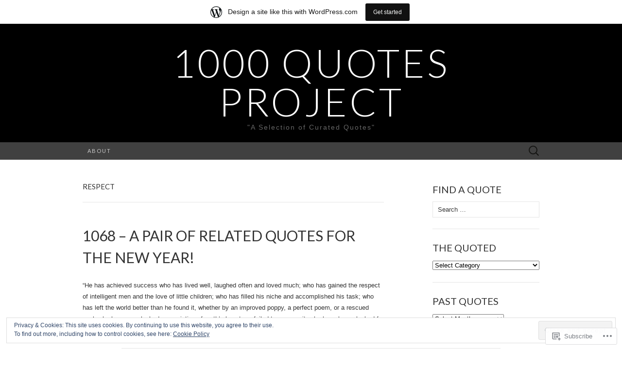

--- FILE ---
content_type: text/html; charset=UTF-8
request_url: https://1000quotesproject.wordpress.com/tag/respect/
body_size: 39851
content:
<!DOCTYPE html>
<html lang="en">
<head>
	<meta charset="UTF-8">
	<meta name="viewport" content="width=device-width">
	<title>Respect | 1000 Quotes Project</title>
	<link rel="profile" href="http://gmpg.org/xfn/11">
	<link rel="pingback" href="https://1000quotesproject.wordpress.com/xmlrpc.php">
	<!--[if lt IE 9]>
		<script src="https://s0.wp.com/wp-content/themes/pub/suits/js/html5.js?m=1389124717i" type="text/javascript"></script>
	<![endif]-->
	<meta name='robots' content='max-image-preview:large' />
<link rel='dns-prefetch' href='//s0.wp.com' />
<link rel='dns-prefetch' href='//fonts-api.wp.com' />
<link rel='dns-prefetch' href='//af.pubmine.com' />
<link rel="alternate" type="application/rss+xml" title="1000 Quotes Project &raquo; Feed" href="https://1000quotesproject.wordpress.com/feed/" />
<link rel="alternate" type="application/rss+xml" title="1000 Quotes Project &raquo; Comments Feed" href="https://1000quotesproject.wordpress.com/comments/feed/" />
<link rel="alternate" type="application/rss+xml" title="1000 Quotes Project &raquo; Respect Tag Feed" href="https://1000quotesproject.wordpress.com/tag/respect/feed/" />
	<script type="text/javascript">
		/* <![CDATA[ */
		function addLoadEvent(func) {
			var oldonload = window.onload;
			if (typeof window.onload != 'function') {
				window.onload = func;
			} else {
				window.onload = function () {
					oldonload();
					func();
				}
			}
		}
		/* ]]> */
	</script>
	<link crossorigin='anonymous' rel='stylesheet' id='all-css-0-1' href='/_static/??-eJxljd0KwjAMhV/IGocy8UJ8lq6LJVualiVl7O03QWXi5fn7DszFhSyGYpCqK1wjicJMfURTwLqleSR07GcwTIW9oYLawngMqgfYATrO8YtIfhrRSKLr/ARb9df5G+/eB7Tiw/jWoFUg5b7ydkzyJCFDp2HKzB+9vHCPdG+ubdNeTrf2PKx2K1Fv&cssminify=yes' type='text/css' media='all' />
<style id='wp-emoji-styles-inline-css'>

	img.wp-smiley, img.emoji {
		display: inline !important;
		border: none !important;
		box-shadow: none !important;
		height: 1em !important;
		width: 1em !important;
		margin: 0 0.07em !important;
		vertical-align: -0.1em !important;
		background: none !important;
		padding: 0 !important;
	}
/*# sourceURL=wp-emoji-styles-inline-css */
</style>
<link crossorigin='anonymous' rel='stylesheet' id='all-css-2-1' href='/wp-content/plugins/gutenberg-core/v22.4.2/build/styles/block-library/style.min.css?m=1769608164i&cssminify=yes' type='text/css' media='all' />
<style id='wp-block-library-inline-css'>
.has-text-align-justify {
	text-align:justify;
}
.has-text-align-justify{text-align:justify;}

/*# sourceURL=wp-block-library-inline-css */
</style><style id='wp-block-paragraph-inline-css'>
.is-small-text{font-size:.875em}.is-regular-text{font-size:1em}.is-large-text{font-size:2.25em}.is-larger-text{font-size:3em}.has-drop-cap:not(:focus):first-letter{float:left;font-size:8.4em;font-style:normal;font-weight:100;line-height:.68;margin:.05em .1em 0 0;text-transform:uppercase}body.rtl .has-drop-cap:not(:focus):first-letter{float:none;margin-left:.1em}p.has-drop-cap.has-background{overflow:hidden}:root :where(p.has-background){padding:1.25em 2.375em}:where(p.has-text-color:not(.has-link-color)) a{color:inherit}p.has-text-align-left[style*="writing-mode:vertical-lr"],p.has-text-align-right[style*="writing-mode:vertical-rl"]{rotate:180deg}
/*# sourceURL=https://s0.wp.com/wp-content/plugins/gutenberg-core/v22.4.2/build/styles/block-library/paragraph/style.min.css */
</style>
<style id='global-styles-inline-css'>
:root{--wp--preset--aspect-ratio--square: 1;--wp--preset--aspect-ratio--4-3: 4/3;--wp--preset--aspect-ratio--3-4: 3/4;--wp--preset--aspect-ratio--3-2: 3/2;--wp--preset--aspect-ratio--2-3: 2/3;--wp--preset--aspect-ratio--16-9: 16/9;--wp--preset--aspect-ratio--9-16: 9/16;--wp--preset--color--black: #000000;--wp--preset--color--cyan-bluish-gray: #abb8c3;--wp--preset--color--white: #ffffff;--wp--preset--color--pale-pink: #f78da7;--wp--preset--color--vivid-red: #cf2e2e;--wp--preset--color--luminous-vivid-orange: #ff6900;--wp--preset--color--luminous-vivid-amber: #fcb900;--wp--preset--color--light-green-cyan: #7bdcb5;--wp--preset--color--vivid-green-cyan: #00d084;--wp--preset--color--pale-cyan-blue: #8ed1fc;--wp--preset--color--vivid-cyan-blue: #0693e3;--wp--preset--color--vivid-purple: #9b51e0;--wp--preset--gradient--vivid-cyan-blue-to-vivid-purple: linear-gradient(135deg,rgb(6,147,227) 0%,rgb(155,81,224) 100%);--wp--preset--gradient--light-green-cyan-to-vivid-green-cyan: linear-gradient(135deg,rgb(122,220,180) 0%,rgb(0,208,130) 100%);--wp--preset--gradient--luminous-vivid-amber-to-luminous-vivid-orange: linear-gradient(135deg,rgb(252,185,0) 0%,rgb(255,105,0) 100%);--wp--preset--gradient--luminous-vivid-orange-to-vivid-red: linear-gradient(135deg,rgb(255,105,0) 0%,rgb(207,46,46) 100%);--wp--preset--gradient--very-light-gray-to-cyan-bluish-gray: linear-gradient(135deg,rgb(238,238,238) 0%,rgb(169,184,195) 100%);--wp--preset--gradient--cool-to-warm-spectrum: linear-gradient(135deg,rgb(74,234,220) 0%,rgb(151,120,209) 20%,rgb(207,42,186) 40%,rgb(238,44,130) 60%,rgb(251,105,98) 80%,rgb(254,248,76) 100%);--wp--preset--gradient--blush-light-purple: linear-gradient(135deg,rgb(255,206,236) 0%,rgb(152,150,240) 100%);--wp--preset--gradient--blush-bordeaux: linear-gradient(135deg,rgb(254,205,165) 0%,rgb(254,45,45) 50%,rgb(107,0,62) 100%);--wp--preset--gradient--luminous-dusk: linear-gradient(135deg,rgb(255,203,112) 0%,rgb(199,81,192) 50%,rgb(65,88,208) 100%);--wp--preset--gradient--pale-ocean: linear-gradient(135deg,rgb(255,245,203) 0%,rgb(182,227,212) 50%,rgb(51,167,181) 100%);--wp--preset--gradient--electric-grass: linear-gradient(135deg,rgb(202,248,128) 0%,rgb(113,206,126) 100%);--wp--preset--gradient--midnight: linear-gradient(135deg,rgb(2,3,129) 0%,rgb(40,116,252) 100%);--wp--preset--font-size--small: 13px;--wp--preset--font-size--medium: 20px;--wp--preset--font-size--large: 36px;--wp--preset--font-size--x-large: 42px;--wp--preset--font-family--albert-sans: 'Albert Sans', sans-serif;--wp--preset--font-family--alegreya: Alegreya, serif;--wp--preset--font-family--arvo: Arvo, serif;--wp--preset--font-family--bodoni-moda: 'Bodoni Moda', serif;--wp--preset--font-family--bricolage-grotesque: 'Bricolage Grotesque', sans-serif;--wp--preset--font-family--cabin: Cabin, sans-serif;--wp--preset--font-family--chivo: Chivo, sans-serif;--wp--preset--font-family--commissioner: Commissioner, sans-serif;--wp--preset--font-family--cormorant: Cormorant, serif;--wp--preset--font-family--courier-prime: 'Courier Prime', monospace;--wp--preset--font-family--crimson-pro: 'Crimson Pro', serif;--wp--preset--font-family--dm-mono: 'DM Mono', monospace;--wp--preset--font-family--dm-sans: 'DM Sans', sans-serif;--wp--preset--font-family--dm-serif-display: 'DM Serif Display', serif;--wp--preset--font-family--domine: Domine, serif;--wp--preset--font-family--eb-garamond: 'EB Garamond', serif;--wp--preset--font-family--epilogue: Epilogue, sans-serif;--wp--preset--font-family--fahkwang: Fahkwang, sans-serif;--wp--preset--font-family--figtree: Figtree, sans-serif;--wp--preset--font-family--fira-sans: 'Fira Sans', sans-serif;--wp--preset--font-family--fjalla-one: 'Fjalla One', sans-serif;--wp--preset--font-family--fraunces: Fraunces, serif;--wp--preset--font-family--gabarito: Gabarito, system-ui;--wp--preset--font-family--ibm-plex-mono: 'IBM Plex Mono', monospace;--wp--preset--font-family--ibm-plex-sans: 'IBM Plex Sans', sans-serif;--wp--preset--font-family--ibarra-real-nova: 'Ibarra Real Nova', serif;--wp--preset--font-family--instrument-serif: 'Instrument Serif', serif;--wp--preset--font-family--inter: Inter, sans-serif;--wp--preset--font-family--josefin-sans: 'Josefin Sans', sans-serif;--wp--preset--font-family--jost: Jost, sans-serif;--wp--preset--font-family--libre-baskerville: 'Libre Baskerville', serif;--wp--preset--font-family--libre-franklin: 'Libre Franklin', sans-serif;--wp--preset--font-family--literata: Literata, serif;--wp--preset--font-family--lora: Lora, serif;--wp--preset--font-family--merriweather: Merriweather, serif;--wp--preset--font-family--montserrat: Montserrat, sans-serif;--wp--preset--font-family--newsreader: Newsreader, serif;--wp--preset--font-family--noto-sans-mono: 'Noto Sans Mono', sans-serif;--wp--preset--font-family--nunito: Nunito, sans-serif;--wp--preset--font-family--open-sans: 'Open Sans', sans-serif;--wp--preset--font-family--overpass: Overpass, sans-serif;--wp--preset--font-family--pt-serif: 'PT Serif', serif;--wp--preset--font-family--petrona: Petrona, serif;--wp--preset--font-family--piazzolla: Piazzolla, serif;--wp--preset--font-family--playfair-display: 'Playfair Display', serif;--wp--preset--font-family--plus-jakarta-sans: 'Plus Jakarta Sans', sans-serif;--wp--preset--font-family--poppins: Poppins, sans-serif;--wp--preset--font-family--raleway: Raleway, sans-serif;--wp--preset--font-family--roboto: Roboto, sans-serif;--wp--preset--font-family--roboto-slab: 'Roboto Slab', serif;--wp--preset--font-family--rubik: Rubik, sans-serif;--wp--preset--font-family--rufina: Rufina, serif;--wp--preset--font-family--sora: Sora, sans-serif;--wp--preset--font-family--source-sans-3: 'Source Sans 3', sans-serif;--wp--preset--font-family--source-serif-4: 'Source Serif 4', serif;--wp--preset--font-family--space-mono: 'Space Mono', monospace;--wp--preset--font-family--syne: Syne, sans-serif;--wp--preset--font-family--texturina: Texturina, serif;--wp--preset--font-family--urbanist: Urbanist, sans-serif;--wp--preset--font-family--work-sans: 'Work Sans', sans-serif;--wp--preset--spacing--20: 0.44rem;--wp--preset--spacing--30: 0.67rem;--wp--preset--spacing--40: 1rem;--wp--preset--spacing--50: 1.5rem;--wp--preset--spacing--60: 2.25rem;--wp--preset--spacing--70: 3.38rem;--wp--preset--spacing--80: 5.06rem;--wp--preset--shadow--natural: 6px 6px 9px rgba(0, 0, 0, 0.2);--wp--preset--shadow--deep: 12px 12px 50px rgba(0, 0, 0, 0.4);--wp--preset--shadow--sharp: 6px 6px 0px rgba(0, 0, 0, 0.2);--wp--preset--shadow--outlined: 6px 6px 0px -3px rgb(255, 255, 255), 6px 6px rgb(0, 0, 0);--wp--preset--shadow--crisp: 6px 6px 0px rgb(0, 0, 0);}:where(body) { margin: 0; }:where(.is-layout-flex){gap: 0.5em;}:where(.is-layout-grid){gap: 0.5em;}body .is-layout-flex{display: flex;}.is-layout-flex{flex-wrap: wrap;align-items: center;}.is-layout-flex > :is(*, div){margin: 0;}body .is-layout-grid{display: grid;}.is-layout-grid > :is(*, div){margin: 0;}body{padding-top: 0px;padding-right: 0px;padding-bottom: 0px;padding-left: 0px;}:root :where(.wp-element-button, .wp-block-button__link){background-color: #32373c;border-width: 0;color: #fff;font-family: inherit;font-size: inherit;font-style: inherit;font-weight: inherit;letter-spacing: inherit;line-height: inherit;padding-top: calc(0.667em + 2px);padding-right: calc(1.333em + 2px);padding-bottom: calc(0.667em + 2px);padding-left: calc(1.333em + 2px);text-decoration: none;text-transform: inherit;}.has-black-color{color: var(--wp--preset--color--black) !important;}.has-cyan-bluish-gray-color{color: var(--wp--preset--color--cyan-bluish-gray) !important;}.has-white-color{color: var(--wp--preset--color--white) !important;}.has-pale-pink-color{color: var(--wp--preset--color--pale-pink) !important;}.has-vivid-red-color{color: var(--wp--preset--color--vivid-red) !important;}.has-luminous-vivid-orange-color{color: var(--wp--preset--color--luminous-vivid-orange) !important;}.has-luminous-vivid-amber-color{color: var(--wp--preset--color--luminous-vivid-amber) !important;}.has-light-green-cyan-color{color: var(--wp--preset--color--light-green-cyan) !important;}.has-vivid-green-cyan-color{color: var(--wp--preset--color--vivid-green-cyan) !important;}.has-pale-cyan-blue-color{color: var(--wp--preset--color--pale-cyan-blue) !important;}.has-vivid-cyan-blue-color{color: var(--wp--preset--color--vivid-cyan-blue) !important;}.has-vivid-purple-color{color: var(--wp--preset--color--vivid-purple) !important;}.has-black-background-color{background-color: var(--wp--preset--color--black) !important;}.has-cyan-bluish-gray-background-color{background-color: var(--wp--preset--color--cyan-bluish-gray) !important;}.has-white-background-color{background-color: var(--wp--preset--color--white) !important;}.has-pale-pink-background-color{background-color: var(--wp--preset--color--pale-pink) !important;}.has-vivid-red-background-color{background-color: var(--wp--preset--color--vivid-red) !important;}.has-luminous-vivid-orange-background-color{background-color: var(--wp--preset--color--luminous-vivid-orange) !important;}.has-luminous-vivid-amber-background-color{background-color: var(--wp--preset--color--luminous-vivid-amber) !important;}.has-light-green-cyan-background-color{background-color: var(--wp--preset--color--light-green-cyan) !important;}.has-vivid-green-cyan-background-color{background-color: var(--wp--preset--color--vivid-green-cyan) !important;}.has-pale-cyan-blue-background-color{background-color: var(--wp--preset--color--pale-cyan-blue) !important;}.has-vivid-cyan-blue-background-color{background-color: var(--wp--preset--color--vivid-cyan-blue) !important;}.has-vivid-purple-background-color{background-color: var(--wp--preset--color--vivid-purple) !important;}.has-black-border-color{border-color: var(--wp--preset--color--black) !important;}.has-cyan-bluish-gray-border-color{border-color: var(--wp--preset--color--cyan-bluish-gray) !important;}.has-white-border-color{border-color: var(--wp--preset--color--white) !important;}.has-pale-pink-border-color{border-color: var(--wp--preset--color--pale-pink) !important;}.has-vivid-red-border-color{border-color: var(--wp--preset--color--vivid-red) !important;}.has-luminous-vivid-orange-border-color{border-color: var(--wp--preset--color--luminous-vivid-orange) !important;}.has-luminous-vivid-amber-border-color{border-color: var(--wp--preset--color--luminous-vivid-amber) !important;}.has-light-green-cyan-border-color{border-color: var(--wp--preset--color--light-green-cyan) !important;}.has-vivid-green-cyan-border-color{border-color: var(--wp--preset--color--vivid-green-cyan) !important;}.has-pale-cyan-blue-border-color{border-color: var(--wp--preset--color--pale-cyan-blue) !important;}.has-vivid-cyan-blue-border-color{border-color: var(--wp--preset--color--vivid-cyan-blue) !important;}.has-vivid-purple-border-color{border-color: var(--wp--preset--color--vivid-purple) !important;}.has-vivid-cyan-blue-to-vivid-purple-gradient-background{background: var(--wp--preset--gradient--vivid-cyan-blue-to-vivid-purple) !important;}.has-light-green-cyan-to-vivid-green-cyan-gradient-background{background: var(--wp--preset--gradient--light-green-cyan-to-vivid-green-cyan) !important;}.has-luminous-vivid-amber-to-luminous-vivid-orange-gradient-background{background: var(--wp--preset--gradient--luminous-vivid-amber-to-luminous-vivid-orange) !important;}.has-luminous-vivid-orange-to-vivid-red-gradient-background{background: var(--wp--preset--gradient--luminous-vivid-orange-to-vivid-red) !important;}.has-very-light-gray-to-cyan-bluish-gray-gradient-background{background: var(--wp--preset--gradient--very-light-gray-to-cyan-bluish-gray) !important;}.has-cool-to-warm-spectrum-gradient-background{background: var(--wp--preset--gradient--cool-to-warm-spectrum) !important;}.has-blush-light-purple-gradient-background{background: var(--wp--preset--gradient--blush-light-purple) !important;}.has-blush-bordeaux-gradient-background{background: var(--wp--preset--gradient--blush-bordeaux) !important;}.has-luminous-dusk-gradient-background{background: var(--wp--preset--gradient--luminous-dusk) !important;}.has-pale-ocean-gradient-background{background: var(--wp--preset--gradient--pale-ocean) !important;}.has-electric-grass-gradient-background{background: var(--wp--preset--gradient--electric-grass) !important;}.has-midnight-gradient-background{background: var(--wp--preset--gradient--midnight) !important;}.has-small-font-size{font-size: var(--wp--preset--font-size--small) !important;}.has-medium-font-size{font-size: var(--wp--preset--font-size--medium) !important;}.has-large-font-size{font-size: var(--wp--preset--font-size--large) !important;}.has-x-large-font-size{font-size: var(--wp--preset--font-size--x-large) !important;}.has-albert-sans-font-family{font-family: var(--wp--preset--font-family--albert-sans) !important;}.has-alegreya-font-family{font-family: var(--wp--preset--font-family--alegreya) !important;}.has-arvo-font-family{font-family: var(--wp--preset--font-family--arvo) !important;}.has-bodoni-moda-font-family{font-family: var(--wp--preset--font-family--bodoni-moda) !important;}.has-bricolage-grotesque-font-family{font-family: var(--wp--preset--font-family--bricolage-grotesque) !important;}.has-cabin-font-family{font-family: var(--wp--preset--font-family--cabin) !important;}.has-chivo-font-family{font-family: var(--wp--preset--font-family--chivo) !important;}.has-commissioner-font-family{font-family: var(--wp--preset--font-family--commissioner) !important;}.has-cormorant-font-family{font-family: var(--wp--preset--font-family--cormorant) !important;}.has-courier-prime-font-family{font-family: var(--wp--preset--font-family--courier-prime) !important;}.has-crimson-pro-font-family{font-family: var(--wp--preset--font-family--crimson-pro) !important;}.has-dm-mono-font-family{font-family: var(--wp--preset--font-family--dm-mono) !important;}.has-dm-sans-font-family{font-family: var(--wp--preset--font-family--dm-sans) !important;}.has-dm-serif-display-font-family{font-family: var(--wp--preset--font-family--dm-serif-display) !important;}.has-domine-font-family{font-family: var(--wp--preset--font-family--domine) !important;}.has-eb-garamond-font-family{font-family: var(--wp--preset--font-family--eb-garamond) !important;}.has-epilogue-font-family{font-family: var(--wp--preset--font-family--epilogue) !important;}.has-fahkwang-font-family{font-family: var(--wp--preset--font-family--fahkwang) !important;}.has-figtree-font-family{font-family: var(--wp--preset--font-family--figtree) !important;}.has-fira-sans-font-family{font-family: var(--wp--preset--font-family--fira-sans) !important;}.has-fjalla-one-font-family{font-family: var(--wp--preset--font-family--fjalla-one) !important;}.has-fraunces-font-family{font-family: var(--wp--preset--font-family--fraunces) !important;}.has-gabarito-font-family{font-family: var(--wp--preset--font-family--gabarito) !important;}.has-ibm-plex-mono-font-family{font-family: var(--wp--preset--font-family--ibm-plex-mono) !important;}.has-ibm-plex-sans-font-family{font-family: var(--wp--preset--font-family--ibm-plex-sans) !important;}.has-ibarra-real-nova-font-family{font-family: var(--wp--preset--font-family--ibarra-real-nova) !important;}.has-instrument-serif-font-family{font-family: var(--wp--preset--font-family--instrument-serif) !important;}.has-inter-font-family{font-family: var(--wp--preset--font-family--inter) !important;}.has-josefin-sans-font-family{font-family: var(--wp--preset--font-family--josefin-sans) !important;}.has-jost-font-family{font-family: var(--wp--preset--font-family--jost) !important;}.has-libre-baskerville-font-family{font-family: var(--wp--preset--font-family--libre-baskerville) !important;}.has-libre-franklin-font-family{font-family: var(--wp--preset--font-family--libre-franklin) !important;}.has-literata-font-family{font-family: var(--wp--preset--font-family--literata) !important;}.has-lora-font-family{font-family: var(--wp--preset--font-family--lora) !important;}.has-merriweather-font-family{font-family: var(--wp--preset--font-family--merriweather) !important;}.has-montserrat-font-family{font-family: var(--wp--preset--font-family--montserrat) !important;}.has-newsreader-font-family{font-family: var(--wp--preset--font-family--newsreader) !important;}.has-noto-sans-mono-font-family{font-family: var(--wp--preset--font-family--noto-sans-mono) !important;}.has-nunito-font-family{font-family: var(--wp--preset--font-family--nunito) !important;}.has-open-sans-font-family{font-family: var(--wp--preset--font-family--open-sans) !important;}.has-overpass-font-family{font-family: var(--wp--preset--font-family--overpass) !important;}.has-pt-serif-font-family{font-family: var(--wp--preset--font-family--pt-serif) !important;}.has-petrona-font-family{font-family: var(--wp--preset--font-family--petrona) !important;}.has-piazzolla-font-family{font-family: var(--wp--preset--font-family--piazzolla) !important;}.has-playfair-display-font-family{font-family: var(--wp--preset--font-family--playfair-display) !important;}.has-plus-jakarta-sans-font-family{font-family: var(--wp--preset--font-family--plus-jakarta-sans) !important;}.has-poppins-font-family{font-family: var(--wp--preset--font-family--poppins) !important;}.has-raleway-font-family{font-family: var(--wp--preset--font-family--raleway) !important;}.has-roboto-font-family{font-family: var(--wp--preset--font-family--roboto) !important;}.has-roboto-slab-font-family{font-family: var(--wp--preset--font-family--roboto-slab) !important;}.has-rubik-font-family{font-family: var(--wp--preset--font-family--rubik) !important;}.has-rufina-font-family{font-family: var(--wp--preset--font-family--rufina) !important;}.has-sora-font-family{font-family: var(--wp--preset--font-family--sora) !important;}.has-source-sans-3-font-family{font-family: var(--wp--preset--font-family--source-sans-3) !important;}.has-source-serif-4-font-family{font-family: var(--wp--preset--font-family--source-serif-4) !important;}.has-space-mono-font-family{font-family: var(--wp--preset--font-family--space-mono) !important;}.has-syne-font-family{font-family: var(--wp--preset--font-family--syne) !important;}.has-texturina-font-family{font-family: var(--wp--preset--font-family--texturina) !important;}.has-urbanist-font-family{font-family: var(--wp--preset--font-family--urbanist) !important;}.has-work-sans-font-family{font-family: var(--wp--preset--font-family--work-sans) !important;}
/*# sourceURL=global-styles-inline-css */
</style>

<style id='classic-theme-styles-inline-css'>
.wp-block-button__link{background-color:#32373c;border-radius:9999px;box-shadow:none;color:#fff;font-size:1.125em;padding:calc(.667em + 2px) calc(1.333em + 2px);text-decoration:none}.wp-block-file__button{background:#32373c;color:#fff}.wp-block-accordion-heading{margin:0}.wp-block-accordion-heading__toggle{background-color:inherit!important;color:inherit!important}.wp-block-accordion-heading__toggle:not(:focus-visible){outline:none}.wp-block-accordion-heading__toggle:focus,.wp-block-accordion-heading__toggle:hover{background-color:inherit!important;border:none;box-shadow:none;color:inherit;padding:var(--wp--preset--spacing--20,1em) 0;text-decoration:none}.wp-block-accordion-heading__toggle:focus-visible{outline:auto;outline-offset:0}
/*# sourceURL=/wp-content/plugins/gutenberg-core/v22.4.2/build/styles/block-library/classic.min.css */
</style>
<link crossorigin='anonymous' rel='stylesheet' id='all-css-4-1' href='/_static/??-eJx9jEEOAiEQBD/kQECjeDC+ZWEnijIwYWA3/l72op689KFTVXplCCU3zE1z6reYRYfiUwlP0VYZpwxIJE4IFRd10HOU9iFA2iuhCiI7/ROiDt9WxfETT20jCOc4YUIa2D9t5eGA91xRBMZS7ATtPkTZvCtdzNEZt7f2fHq8Afl7R7w=&cssminify=yes' type='text/css' media='all' />
<link rel='stylesheet' id='suits-font-css' href='https://fonts-api.wp.com/css?family=Lato%3A100%2C300%2C400%26subset%3Dlatin%2Clatin-ext' media='all' />
<link crossorigin='anonymous' rel='stylesheet' id='all-css-6-1' href='/_static/??-eJx9i0EKgzAQAD/UdJEEiwfpW0xY05RNNrgbir83venF2wzMwK+awEWxKOgHMwrU5kFaUgHRnfAZRB5wynIzlVpMRWBDTxw7RujVSe+miGyIw6KJy0XMSkva/us7z8PLDeNkrbPfAw6OPHc=&cssminify=yes' type='text/css' media='all' />
<link crossorigin='anonymous' rel='stylesheet' id='print-css-7-1' href='/wp-content/mu-plugins/global-print/global-print.css?m=1465851035i&cssminify=yes' type='text/css' media='print' />
<style id='jetpack-global-styles-frontend-style-inline-css'>
:root { --font-headings: unset; --font-base: unset; --font-headings-default: -apple-system,BlinkMacSystemFont,"Segoe UI",Roboto,Oxygen-Sans,Ubuntu,Cantarell,"Helvetica Neue",sans-serif; --font-base-default: -apple-system,BlinkMacSystemFont,"Segoe UI",Roboto,Oxygen-Sans,Ubuntu,Cantarell,"Helvetica Neue",sans-serif;}
/*# sourceURL=jetpack-global-styles-frontend-style-inline-css */
</style>
<link crossorigin='anonymous' rel='stylesheet' id='all-css-10-1' href='/wp-content/themes/h4/global.css?m=1420737423i&cssminify=yes' type='text/css' media='all' />
<script type="text/javascript" id="wpcom-actionbar-placeholder-js-extra">
/* <![CDATA[ */
var actionbardata = {"siteID":"82008824","postID":"0","siteURL":"https://1000quotesproject.wordpress.com","xhrURL":"https://1000quotesproject.wordpress.com/wp-admin/admin-ajax.php","nonce":"568a300120","isLoggedIn":"","statusMessage":"","subsEmailDefault":"instantly","proxyScriptUrl":"https://s0.wp.com/wp-content/js/wpcom-proxy-request.js?m=1513050504i&amp;ver=20211021","i18n":{"followedText":"New posts from this site will now appear in your \u003Ca href=\"https://wordpress.com/reader\"\u003EReader\u003C/a\u003E","foldBar":"Collapse this bar","unfoldBar":"Expand this bar","shortLinkCopied":"Shortlink copied to clipboard."}};
//# sourceURL=wpcom-actionbar-placeholder-js-extra
/* ]]> */
</script>
<script type="text/javascript" id="jetpack-mu-wpcom-settings-js-before">
/* <![CDATA[ */
var JETPACK_MU_WPCOM_SETTINGS = {"assetsUrl":"https://s0.wp.com/wp-content/mu-plugins/jetpack-mu-wpcom-plugin/sun/jetpack_vendor/automattic/jetpack-mu-wpcom/src/build/"};
//# sourceURL=jetpack-mu-wpcom-settings-js-before
/* ]]> */
</script>
<script crossorigin='anonymous' type='text/javascript'  src='/_static/??-eJyFjcsOwiAQRX/I6dSa+lgYvwWBEAgMOAPW/n3bqIk7V2dxT87FqYDOVC1VDIIcKxTOr7kLssN186RjM1a2MTya5fmDLnn6K0HyjlW1v/L37R6zgxKb8yQ4ZTbKCOioRN4hnQo+hw1AmcCZwmvilq7709CPh/54voQFmNpFWg=='></script>
<script type="text/javascript" id="rlt-proxy-js-after">
/* <![CDATA[ */
	rltInitialize( {"token":null,"iframeOrigins":["https:\/\/widgets.wp.com"]} );
//# sourceURL=rlt-proxy-js-after
/* ]]> */
</script>
<link rel="EditURI" type="application/rsd+xml" title="RSD" href="https://1000quotesproject.wordpress.com/xmlrpc.php?rsd" />
<meta name="generator" content="WordPress.com" />

<!-- Jetpack Open Graph Tags -->
<meta property="og:type" content="website" />
<meta property="og:title" content="Respect &#8211; 1000 Quotes Project" />
<meta property="og:url" content="https://1000quotesproject.wordpress.com/tag/respect/" />
<meta property="og:site_name" content="1000 Quotes Project" />
<meta property="og:image" content="https://s0.wp.com/i/blank.jpg?m=1383295312i" />
<meta property="og:image:width" content="200" />
<meta property="og:image:height" content="200" />
<meta property="og:image:alt" content="" />
<meta property="og:locale" content="en_US" />
<meta property="fb:app_id" content="249643311490" />

<!-- End Jetpack Open Graph Tags -->
<link rel="shortcut icon" type="image/x-icon" href="https://s0.wp.com/i/favicon.ico?m=1713425267i" sizes="16x16 24x24 32x32 48x48" />
<link rel="icon" type="image/x-icon" href="https://s0.wp.com/i/favicon.ico?m=1713425267i" sizes="16x16 24x24 32x32 48x48" />
<link rel="apple-touch-icon" href="https://s0.wp.com/i/webclip.png?m=1713868326i" />
<link rel='openid.server' href='https://1000quotesproject.wordpress.com/?openidserver=1' />
<link rel='openid.delegate' href='https://1000quotesproject.wordpress.com/' />
<link rel="search" type="application/opensearchdescription+xml" href="https://1000quotesproject.wordpress.com/osd.xml" title="1000 Quotes Project" />
<link rel="search" type="application/opensearchdescription+xml" href="https://s1.wp.com/opensearch.xml" title="WordPress.com" />
<meta name="theme-color" content="#ffffff" />
		<style type="text/css">
			.recentcomments a {
				display: inline !important;
				padding: 0 !important;
				margin: 0 !important;
			}

			table.recentcommentsavatartop img.avatar, table.recentcommentsavatarend img.avatar {
				border: 0px;
				margin: 0;
			}

			table.recentcommentsavatartop a, table.recentcommentsavatarend a {
				border: 0px !important;
				background-color: transparent !important;
			}

			td.recentcommentsavatarend, td.recentcommentsavatartop {
				padding: 0px 0px 1px 0px;
				margin: 0px;
			}

			td.recentcommentstextend {
				border: none !important;
				padding: 0px 0px 2px 10px;
			}

			.rtl td.recentcommentstextend {
				padding: 0px 10px 2px 0px;
			}

			td.recentcommentstexttop {
				border: none;
				padding: 0px 0px 0px 10px;
			}

			.rtl td.recentcommentstexttop {
				padding: 0px 10px 0px 0px;
			}
		</style>
		<meta name="description" content="Posts about Respect written by Chalax91" />
<script type="text/javascript">
/* <![CDATA[ */
var wa_client = {}; wa_client.cmd = []; wa_client.config = { 'blog_id': 82008824, 'blog_language': 'en', 'is_wordads': false, 'hosting_type': 0, 'afp_account_id': null, 'afp_host_id': 5038568878849053, 'theme': 'pub/suits', '_': { 'title': 'Advertisement', 'privacy_settings': 'Privacy Settings' }, 'formats': [ 'belowpost', 'bottom_sticky', 'sidebar_sticky_right', 'sidebar', 'gutenberg_rectangle', 'gutenberg_leaderboard', 'gutenberg_mobile_leaderboard', 'gutenberg_skyscraper' ] };
/* ]]> */
</script>
		<script type="text/javascript">

			window.doNotSellCallback = function() {

				var linkElements = [
					'a[href="https://wordpress.com/?ref=footer_blog"]',
					'a[href="https://wordpress.com/?ref=footer_website"]',
					'a[href="https://wordpress.com/?ref=vertical_footer"]',
					'a[href^="https://wordpress.com/?ref=footer_segment_"]',
				].join(',');

				var dnsLink = document.createElement( 'a' );
				dnsLink.href = 'https://wordpress.com/advertising-program-optout/';
				dnsLink.classList.add( 'do-not-sell-link' );
				dnsLink.rel = 'nofollow';
				dnsLink.style.marginLeft = '0.5em';
				dnsLink.textContent = 'Do Not Sell or Share My Personal Information';

				var creditLinks = document.querySelectorAll( linkElements );

				if ( 0 === creditLinks.length ) {
					return false;
				}

				Array.prototype.forEach.call( creditLinks, function( el ) {
					el.insertAdjacentElement( 'afterend', dnsLink );
				});

				return true;
			};

		</script>
		<script type="text/javascript">
	window.google_analytics_uacct = "UA-52447-2";
</script>

<script type="text/javascript">
	var _gaq = _gaq || [];
	_gaq.push(['_setAccount', 'UA-52447-2']);
	_gaq.push(['_gat._anonymizeIp']);
	_gaq.push(['_setDomainName', 'wordpress.com']);
	_gaq.push(['_initData']);
	_gaq.push(['_trackPageview']);

	(function() {
		var ga = document.createElement('script'); ga.type = 'text/javascript'; ga.async = true;
		ga.src = ('https:' == document.location.protocol ? 'https://ssl' : 'http://www') + '.google-analytics.com/ga.js';
		(document.getElementsByTagName('head')[0] || document.getElementsByTagName('body')[0]).appendChild(ga);
	})();
</script>
<link crossorigin='anonymous' rel='stylesheet' id='all-css-0-3' href='/_static/??-eJydzMsKwjAQheEXMh3qBXUhPoqkk6FMO7mQSSi+vRFUcCPU5X84fLAkgzEUCgV8NUnqyEFhopIszq8GrQFuHBCGyuJaDoqZU+HYvl/VeQ4dqm5gJSwR52YtnCivBHx0VUgBbY5VST6f9/CnV1jImdGKUL7/qqd/9Zf+eNidT/2+304PjvSB1Q==&cssminify=yes' type='text/css' media='all' />
</head>

<body class="archive tag tag-respect tag-9448 wp-theme-pubsuits customizer-styles-applied single-author no-footer-sidebar jetpack-reblog-enabled has-marketing-bar has-marketing-bar-theme-suits">
	<div id="page" class="hfeed site">

		<header id="masthead" class="site-header" role="banner">
			
			<a class="home-link" href="https://1000quotesproject.wordpress.com/" title="1000 Quotes Project" rel="home">
				<h1 class="site-title">1000 Quotes Project</h1>
				<h2 class="site-description">&quot;A Selection of Curated Quotes&quot;</h2>
			</a><!-- #navbar .header-navigation -->

			<div id="navbar" class="header-navigation">

				<nav id="site-navigation" class="navigation main-navigation" role="navigation">
					<h3 class="menu-toggle">Menu</h3>
					<div class="nav-menu"><ul>
<li class="page_item page-item-1"><a href="https://1000quotesproject.wordpress.com/about/">About</a></li>
</ul></div>
					<form role="search" method="get" class="search-form" action="https://1000quotesproject.wordpress.com/">
				<label>
					<span class="screen-reader-text">Search for:</span>
					<input type="search" class="search-field" placeholder="Search &hellip;" value="" name="s" />
				</label>
				<input type="submit" class="search-submit" value="Search" />
			</form>				</nav><!-- #site-navigation .navigation .main-navigation -->

			</div><!-- #navbar .header-navigation -->

		</header><!-- #masthead .site-header -->

		<div id="main" class="site-main">

<div id="primary" class="content-area">
	<div id="content" class="site-content" role="main">

					<header class="archive-header">
				<h1 class="archive-title">
					Respect				</h1>
				
			</header><!-- .archive-header -->

			
<article id="post-4115" class="post-4115 post type-post status-publish format-standard hentry category-stanley-bessie-a category-wiggam-albert-e tag-accomplish tag-double-quote tag-goals tag-inspiration tag-laugh tag-life tag-life-lessons tag-lifelong-assignment tag-live-well tag-love tag-misattributted tag-newspaper tag-paraphrasing tag-perspective tag-respect tag-sourced tag-success tag-thoughts-on-life tag-worldview">

			<a href="https://1000quotesproject.wordpress.com/2020/01/01/1068-a-pair-of-related-quotes-for-the-new-year/" rel="bookmark">
	
			<header class="entry-header">

				
				<h1 class="entry-title">1068 &#8211; A pair of Related Quotes for the New&nbsp;Year!</h1>
			</header><!-- .entry-header -->

												</a>
								<div class="entry-content">
					
<p class="wp-block-paragraph">“He has achieved success who has lived well, laughed often and loved much; who has gained the respect of intelligent men and the love of little children; who has filled his niche and accomplished his task; who has left the world better than he found it, whether by an improved poppy, a perfect poem, or a rescued soul; who has never lacked appreciation of earth’s beauty or failed to express it; who has always looked for the best in others and given the best he had; whose life was an inspiration; whose memory a benediction.”</p>



<p class="wp-block-paragraph">-Bessie A Stanley <font color="red">[See Source Notes for Info on Attribution]</font></p>



<p class="wp-block-paragraph">&#8220;To laugh often and love much; to win the respect of intelligent persons and the affection of children; to earn approbation of honest citizens and endure the betrayal of false friends; to appreciate beauty; to find the best in others; to give of one&#8217;s self; to leave the world a bit better, whether by a healthy child, a garden patch or a redeemed social condition; to have played and laughed with enthusiasm and sung with exultation; to know even one life has breathed easier because you have lived &#8211; this is to have succeeded.&#8221;</p>



<p class="wp-block-paragraph">-Albert E Wiggam <font color="red">[See Source Notes for Info on Attribution]</font></p>



<p class="wp-block-paragraph"> <strong>I wish everyone a Happy New Year, and may it bring you success in what you try to achieve! </strong></p>



 <a href="https://1000quotesproject.wordpress.com/2020/01/01/1068-a-pair-of-related-quotes-for-the-new-year/#more-4115" class="more-link"><span aria-label="Continue reading 1068 &#8211; A pair of Related Quotes for the New&nbsp;Year!">(more&hellip;)</span></a>									</div><!-- .entry-content -->
			
			<footer class="entry-meta">
				Posted in <a href="https://1000quotesproject.wordpress.com/category/stanley-bessie-a/" rel="category tag">Stanley, Bessie A</a>, <a href="https://1000quotesproject.wordpress.com/category/wiggam-albert-e/" rel="category tag">Wiggam, Albert E</a> and tagged <a href="https://1000quotesproject.wordpress.com/tag/accomplish/" rel="tag">Accomplish</a>, <a href="https://1000quotesproject.wordpress.com/tag/double-quote/" rel="tag">Double Quote</a>, <a href="https://1000quotesproject.wordpress.com/tag/goals/" rel="tag">Goals</a>, <a href="https://1000quotesproject.wordpress.com/tag/inspiration/" rel="tag">Inspiration</a>, <a href="https://1000quotesproject.wordpress.com/tag/laugh/" rel="tag">Laugh</a>, <a href="https://1000quotesproject.wordpress.com/tag/life/" rel="tag">Life</a>, <a href="https://1000quotesproject.wordpress.com/tag/life-lessons/" rel="tag">Life Lessons</a>, <a href="https://1000quotesproject.wordpress.com/tag/lifelong-assignment/" rel="tag">Lifelong Assignment</a>, <a href="https://1000quotesproject.wordpress.com/tag/live-well/" rel="tag">Live Well</a>, <a href="https://1000quotesproject.wordpress.com/tag/love/" rel="tag">Love</a>, <a href="https://1000quotesproject.wordpress.com/tag/misattributted/" rel="tag">Misattributted</a>, <a href="https://1000quotesproject.wordpress.com/tag/newspaper/" rel="tag">Newspaper</a>, <a href="https://1000quotesproject.wordpress.com/tag/paraphrasing/" rel="tag">Paraphrasing</a>, <a href="https://1000quotesproject.wordpress.com/tag/perspective/" rel="tag">Perspective</a>, <a href="https://1000quotesproject.wordpress.com/tag/respect/" rel="tag">Respect</a>, <a href="https://1000quotesproject.wordpress.com/tag/sourced/" rel="tag">Sourced</a>, <a href="https://1000quotesproject.wordpress.com/tag/success/" rel="tag">Success</a>, <a href="https://1000quotesproject.wordpress.com/tag/thoughts-on-life/" rel="tag">Thoughts on Life</a>, <a href="https://1000quotesproject.wordpress.com/tag/worldview/" rel="tag">Worldview</a><span class="on-date"> on <a href="https://1000quotesproject.wordpress.com/2020/01/01/1068-a-pair-of-related-quotes-for-the-new-year/" title="10:00 am" rel="bookmark"><time class="entry-date" datetime="2020-01-01T10:00:00-06:00">January 1, 2020</time></a></span><span class="by-author"> by <span class="author vcard"><a class="url fn n" href="https://1000quotesproject.wordpress.com/author/chalax91/" title="View all posts by Chalax91" rel="author">Chalax91</a></span></span>.
									<a href="https://1000quotesproject.wordpress.com/2020/01/01/1068-a-pair-of-related-quotes-for-the-new-year/#respond"><span class="leave-reply">Leave a comment</span></a>				
							</footer><!-- .entry-meta -->


</article><!-- #post-# .#post-class-# -->

<article id="post-3956" class="post-3956 post type-post status-publish format-standard hentry category-mandela-nelson tag-chains tag-connection tag-enhances tag-free tag-freedom tag-life tag-live tag-nelson-mandela tag-others tag-respect tag-sourced tag-together">

			<a href="https://1000quotesproject.wordpress.com/2019/11/19/1025-for-to-be-free-is-not-merely-to-cast-off-ones-chains-but-to-live-in-a-way-that-respects-and-enhances-the-freedom-of-others/" rel="bookmark">
	
			<header class="entry-header">

				
				<h1 class="entry-title">1025 &#8211; &#8220;For to be free is not merely to cast off one&#8217;s chains, but to live in a way that respects and enhances the freedom of&nbsp;others.&#8221;</h1>
			</header><!-- .entry-header -->

												</a>
								<div class="entry-content">
					
<p class="wp-block-paragraph">-Nelson Mandela</p>



 <a href="https://1000quotesproject.wordpress.com/2019/11/19/1025-for-to-be-free-is-not-merely-to-cast-off-ones-chains-but-to-live-in-a-way-that-respects-and-enhances-the-freedom-of-others/#more-3956" class="more-link"><span aria-label="Continue reading 1025 &#8211; &#8220;For to be free is not merely to cast off one&#8217;s chains, but to live in a way that respects and enhances the freedom of&nbsp;others.&#8221;">(more&hellip;)</span></a>									</div><!-- .entry-content -->
			
			<footer class="entry-meta">
				Posted in <a href="https://1000quotesproject.wordpress.com/category/mandela-nelson/" rel="category tag">Mandela, Nelson</a> and tagged <a href="https://1000quotesproject.wordpress.com/tag/chains/" rel="tag">Chains</a>, <a href="https://1000quotesproject.wordpress.com/tag/connection/" rel="tag">Connection</a>, <a href="https://1000quotesproject.wordpress.com/tag/enhances/" rel="tag">Enhances</a>, <a href="https://1000quotesproject.wordpress.com/tag/free/" rel="tag">Free</a>, <a href="https://1000quotesproject.wordpress.com/tag/freedom/" rel="tag">Freedom</a>, <a href="https://1000quotesproject.wordpress.com/tag/life/" rel="tag">Life</a>, <a href="https://1000quotesproject.wordpress.com/tag/live/" rel="tag">Live</a>, <a href="https://1000quotesproject.wordpress.com/tag/nelson-mandela/" rel="tag">Nelson Mandela</a>, <a href="https://1000quotesproject.wordpress.com/tag/others/" rel="tag">Others</a>, <a href="https://1000quotesproject.wordpress.com/tag/respect/" rel="tag">Respect</a>, <a href="https://1000quotesproject.wordpress.com/tag/sourced/" rel="tag">Sourced</a>, <a href="https://1000quotesproject.wordpress.com/tag/together/" rel="tag">Together</a><span class="on-date"> on <a href="https://1000quotesproject.wordpress.com/2019/11/19/1025-for-to-be-free-is-not-merely-to-cast-off-ones-chains-but-to-live-in-a-way-that-respects-and-enhances-the-freedom-of-others/" title="10:00 am" rel="bookmark"><time class="entry-date" datetime="2019-11-19T10:00:00-06:00">November 19, 2019</time></a></span><span class="by-author"> by <span class="author vcard"><a class="url fn n" href="https://1000quotesproject.wordpress.com/author/chalax91/" title="View all posts by Chalax91" rel="author">Chalax91</a></span></span>.
									<a href="https://1000quotesproject.wordpress.com/2019/11/19/1025-for-to-be-free-is-not-merely-to-cast-off-ones-chains-but-to-live-in-a-way-that-respects-and-enhances-the-freedom-of-others/#respond"><span class="leave-reply">Leave a comment</span></a>				
							</footer><!-- .entry-meta -->


</article><!-- #post-# .#post-class-# -->

<article id="post-3840" class="post-3840 post type-post status-publish format-standard hentry category-ahmed-ali-abiy--- tag-blessings tag-civil-rights tag-cleanse tag-differences tag-disagreement tag-eternal-job tag-ethics tag-hatred tag-human-beings tag-human-rights tag-humanity tag-justice tag-justice-for-all tag-lifelong-assignment tag-love tag-moral-compass tag-moral-lens tag-morals tag-ourselves tag-politics tag-principles tag-religion tag-respect tag-social-justice tag-sourced tag-speech tag-struggle tag-thoughts tag-translation tag-world">

			<a href="https://1000quotesproject.wordpress.com/2019/10/22/997-abiy-ahmed-ali-on-our-lifelong-assignment-to-make-the-world-better/" rel="bookmark">
	
			<header class="entry-header">

				
				<h1 class="entry-title">997 &#8211; Abiy Ahmed Ali on Our Lifelong Assignment to Make the World&nbsp;Better</h1>
			</header><!-- .entry-header -->

												</a>
								<div class="entry-content">
					
<p class="wp-block-paragraph">&#8220;What we need to make our first and primary task is and where our struggle ought to concentrate on is upon ourselves. We have to cleanse our thoughts from hatred; different political views and religion are our blessings, we have to conduct them with love. Even if there are disagreements arising from our differences, we should side with justice rather than injustice and correct our moral lenses. Justice should be our main principle; love and respect for all human beings ought to be our moral compass. This is our eternal job that cannot be completed and a work that needs to be always performed. It is our lifelong assignment.&#8221;</p>



<p class="wp-block-paragraph">-Abiy Ahmed Ali, 15th Prime Minister of Ethiopia</p>



 <a href="https://1000quotesproject.wordpress.com/2019/10/22/997-abiy-ahmed-ali-on-our-lifelong-assignment-to-make-the-world-better/#more-3840" class="more-link"><span aria-label="Continue reading 997 &#8211; Abiy Ahmed Ali on Our Lifelong Assignment to Make the World&nbsp;Better">(more&hellip;)</span></a>									</div><!-- .entry-content -->
			
			<footer class="entry-meta">
				Posted in <a href="https://1000quotesproject.wordpress.com/category/ahmed-ali-abiy-%e1%8b%90%e1%89%a2%e1%8b%ad-%e1%8a%a0%e1%88%85%e1%88%98%e1%8b%b5-%e1%8a%a0%e1%88%8a/" rel="category tag">Ahmed Ali, Abiy (ዐቢይ አህመድ አሊ)</a> and tagged <a href="https://1000quotesproject.wordpress.com/tag/blessings/" rel="tag">Blessings</a>, <a href="https://1000quotesproject.wordpress.com/tag/civil-rights/" rel="tag">Civil Rights</a>, <a href="https://1000quotesproject.wordpress.com/tag/cleanse/" rel="tag">Cleanse</a>, <a href="https://1000quotesproject.wordpress.com/tag/differences/" rel="tag">Differences</a>, <a href="https://1000quotesproject.wordpress.com/tag/disagreement/" rel="tag">Disagreement</a>, <a href="https://1000quotesproject.wordpress.com/tag/eternal-job/" rel="tag">Eternal Job</a>, <a href="https://1000quotesproject.wordpress.com/tag/ethics/" rel="tag">Ethics</a>, <a href="https://1000quotesproject.wordpress.com/tag/hatred/" rel="tag">Hatred</a>, <a href="https://1000quotesproject.wordpress.com/tag/human-beings/" rel="tag">Human Beings</a>, <a href="https://1000quotesproject.wordpress.com/tag/human-rights/" rel="tag">Human Rights</a>, <a href="https://1000quotesproject.wordpress.com/tag/humanity/" rel="tag">Humanity</a>, <a href="https://1000quotesproject.wordpress.com/tag/justice/" rel="tag">Justice</a>, <a href="https://1000quotesproject.wordpress.com/tag/justice-for-all/" rel="tag">Justice for All</a>, <a href="https://1000quotesproject.wordpress.com/tag/lifelong-assignment/" rel="tag">Lifelong Assignment</a>, <a href="https://1000quotesproject.wordpress.com/tag/love/" rel="tag">Love</a>, <a href="https://1000quotesproject.wordpress.com/tag/moral-compass/" rel="tag">Moral Compass</a>, <a href="https://1000quotesproject.wordpress.com/tag/moral-lens/" rel="tag">Moral Lens</a>, <a href="https://1000quotesproject.wordpress.com/tag/morals/" rel="tag">Morals</a>, <a href="https://1000quotesproject.wordpress.com/tag/ourselves/" rel="tag">Ourselves</a>, <a href="https://1000quotesproject.wordpress.com/tag/politics/" rel="tag">Politics</a>, <a href="https://1000quotesproject.wordpress.com/tag/principles/" rel="tag">Principles</a>, <a href="https://1000quotesproject.wordpress.com/tag/religion/" rel="tag">Religion</a>, <a href="https://1000quotesproject.wordpress.com/tag/respect/" rel="tag">Respect</a>, <a href="https://1000quotesproject.wordpress.com/tag/social-justice/" rel="tag">Social Justice</a>, <a href="https://1000quotesproject.wordpress.com/tag/sourced/" rel="tag">Sourced</a>, <a href="https://1000quotesproject.wordpress.com/tag/speech/" rel="tag">Speech</a>, <a href="https://1000quotesproject.wordpress.com/tag/struggle/" rel="tag">Struggle</a>, <a href="https://1000quotesproject.wordpress.com/tag/thoughts/" rel="tag">Thoughts</a>, <a href="https://1000quotesproject.wordpress.com/tag/translation/" rel="tag">Translation</a>, <a href="https://1000quotesproject.wordpress.com/tag/world/" rel="tag">World</a><span class="on-date"> on <a href="https://1000quotesproject.wordpress.com/2019/10/22/997-abiy-ahmed-ali-on-our-lifelong-assignment-to-make-the-world-better/" title="10:00 am" rel="bookmark"><time class="entry-date" datetime="2019-10-22T10:00:00-05:00">October 22, 2019</time></a></span><span class="by-author"> by <span class="author vcard"><a class="url fn n" href="https://1000quotesproject.wordpress.com/author/chalax91/" title="View all posts by Chalax91" rel="author">Chalax91</a></span></span>.
									<a href="https://1000quotesproject.wordpress.com/2019/10/22/997-abiy-ahmed-ali-on-our-lifelong-assignment-to-make-the-world-better/#respond"><span class="leave-reply">Leave a comment</span></a>				
							</footer><!-- .entry-meta -->


</article><!-- #post-# .#post-class-# -->

<article id="post-3791" class="post-3791 post type-post status-publish format-standard hentry category-bourdain-anthony tag-advice tag-agreement tag-attributed tag-like tag-respect tag-thoughts-on-life">

			<a href="https://1000quotesproject.wordpress.com/2019/10/10/985-i-dont-have-to-agree-with-you-to-like-or-respect-you/" rel="bookmark">
	
			<header class="entry-header">

				
				<h1 class="entry-title">985 &#8211; &#8220;I don&#8217;t have to agree with you to like or respect&nbsp;you.&#8221;</h1>
			</header><!-- .entry-header -->

												</a>
								<div class="entry-content">
					
<p class="wp-block-paragraph">-Anthony Bourdain <font color="green">[Attributed]</font></p>



 <a href="https://1000quotesproject.wordpress.com/2019/10/10/985-i-dont-have-to-agree-with-you-to-like-or-respect-you/#more-3791" class="more-link"><span aria-label="Continue reading 985 &#8211; &#8220;I don&#8217;t have to agree with you to like or respect&nbsp;you.&#8221;">(more&hellip;)</span></a>									</div><!-- .entry-content -->
			
			<footer class="entry-meta">
				Posted in <a href="https://1000quotesproject.wordpress.com/category/bourdain-anthony/" rel="category tag">Bourdain, Anthony</a> and tagged <a href="https://1000quotesproject.wordpress.com/tag/advice/" rel="tag">Advice</a>, <a href="https://1000quotesproject.wordpress.com/tag/agreement/" rel="tag">Agreement</a>, <a href="https://1000quotesproject.wordpress.com/tag/attributed/" rel="tag">Attributed</a>, <a href="https://1000quotesproject.wordpress.com/tag/like/" rel="tag">Like</a>, <a href="https://1000quotesproject.wordpress.com/tag/respect/" rel="tag">Respect</a>, <a href="https://1000quotesproject.wordpress.com/tag/thoughts-on-life/" rel="tag">Thoughts on Life</a><span class="on-date"> on <a href="https://1000quotesproject.wordpress.com/2019/10/10/985-i-dont-have-to-agree-with-you-to-like-or-respect-you/" title="10:00 am" rel="bookmark"><time class="entry-date" datetime="2019-10-10T10:00:00-05:00">October 10, 2019</time></a></span><span class="by-author"> by <span class="author vcard"><a class="url fn n" href="https://1000quotesproject.wordpress.com/author/chalax91/" title="View all posts by Chalax91" rel="author">Chalax91</a></span></span>.
									<a href="https://1000quotesproject.wordpress.com/2019/10/10/985-i-dont-have-to-agree-with-you-to-like-or-respect-you/#respond"><span class="leave-reply">Leave a comment</span></a>				
							</footer><!-- .entry-meta -->


</article><!-- #post-# .#post-class-# -->

<article id="post-3749" class="post-3749 post type-post status-publish format-standard hentry category-anonymous tag-anonymous tag-character tag-do-onto-others tag-others tag-respect tag-service">

			<a href="https://1000quotesproject.wordpress.com/2019/09/30/975-character-is-how-you-treat-those-who-can-do-nothing-for-you/" rel="bookmark">
	
			<header class="entry-header">

				
				<h1 class="entry-title">975 &#8211; &#8220;Character is how you treat those who can do nothing for&nbsp;you.&#8221;</h1>
			</header><!-- .entry-header -->

												</a>
								<div class="entry-content">
					
<p class="wp-block-paragraph">-anonymous</p>



 <a href="https://1000quotesproject.wordpress.com/2019/09/30/975-character-is-how-you-treat-those-who-can-do-nothing-for-you/#more-3749" class="more-link"><span aria-label="Continue reading 975 &#8211; &#8220;Character is how you treat those who can do nothing for&nbsp;you.&#8221;">(more&hellip;)</span></a>									</div><!-- .entry-content -->
			
			<footer class="entry-meta">
				Posted in <a href="https://1000quotesproject.wordpress.com/category/anonymous/" rel="category tag">anonymous</a> and tagged <a href="https://1000quotesproject.wordpress.com/tag/anonymous/" rel="tag">anonymous</a>, <a href="https://1000quotesproject.wordpress.com/tag/character/" rel="tag">Character</a>, <a href="https://1000quotesproject.wordpress.com/tag/do-onto-others/" rel="tag">Do onto Others</a>, <a href="https://1000quotesproject.wordpress.com/tag/others/" rel="tag">Others</a>, <a href="https://1000quotesproject.wordpress.com/tag/respect/" rel="tag">Respect</a>, <a href="https://1000quotesproject.wordpress.com/tag/service/" rel="tag">Service</a><span class="on-date"> on <a href="https://1000quotesproject.wordpress.com/2019/09/30/975-character-is-how-you-treat-those-who-can-do-nothing-for-you/" title="10:00 am" rel="bookmark"><time class="entry-date" datetime="2019-09-30T10:00:00-05:00">September 30, 2019</time></a></span><span class="by-author"> by <span class="author vcard"><a class="url fn n" href="https://1000quotesproject.wordpress.com/author/chalax91/" title="View all posts by Chalax91" rel="author">Chalax91</a></span></span>.
									<a href="https://1000quotesproject.wordpress.com/2019/09/30/975-character-is-how-you-treat-those-who-can-do-nothing-for-you/#respond"><span class="leave-reply">Leave a comment</span></a>				
							</footer><!-- .entry-meta -->


</article><!-- #post-# .#post-class-# -->

<article id="post-3470" class="post-3470 post type-post status-publish format-standard hentry category-francis-pope-jorge-mario-bergoglio tag-consumerism tag-consumers tag-culture-of-waste tag-food tag-human-beings tag-humanity tag-hungry tag-life tag-pope-francis tag-respect tag-sourced tag-steal tag-the-poor tag-twitter tag-waste">

			<a href="https://1000quotesproject.wordpress.com/2019/07/18/907-consumerism-has-accustomed-us-to-waste-but-throwing-food-away-is-like-stealing-it-from-the-poor-and-hungry-with-the-culture-of-waste-human-life-is-no-longer-considered-the-primary-val/" rel="bookmark">
	
			<header class="entry-header">

				
				<h1 class="entry-title">907 &#8211; &#8220;Consumerism has accustomed us to waste. But Throwing food away is like stealing it from the poor and hungry. | With the &#8216;Culture of Waste,&#8217; human life is no longer considered the primary value to be respected and protected.&#8221;</h1>
			</header><!-- .entry-header -->

												</a>
								<div class="entry-content">
					
<p class="wp-block-paragraph">-Pope Francis, Bishop of Rome</p>



 <a href="https://1000quotesproject.wordpress.com/2019/07/18/907-consumerism-has-accustomed-us-to-waste-but-throwing-food-away-is-like-stealing-it-from-the-poor-and-hungry-with-the-culture-of-waste-human-life-is-no-longer-considered-the-primary-val/#more-3470" class="more-link"><span aria-label="Continue reading 907 &#8211; &#8220;Consumerism has accustomed us to waste. But Throwing food away is like stealing it from the poor and hungry. | With the &#8216;Culture of Waste,&#8217; human life is no longer considered the primary value to be respected and protected.&#8221;">(more&hellip;)</span></a>									</div><!-- .entry-content -->
			
			<footer class="entry-meta">
				Posted in <a href="https://1000quotesproject.wordpress.com/category/francis-pope-jorge-mario-bergoglio/" rel="category tag">Francis, Pope (Jorge Mario Bergoglio)</a> and tagged <a href="https://1000quotesproject.wordpress.com/tag/consumerism/" rel="tag">Consumerism</a>, <a href="https://1000quotesproject.wordpress.com/tag/consumers/" rel="tag">Consumers</a>, <a href="https://1000quotesproject.wordpress.com/tag/culture-of-waste/" rel="tag">Culture of Waste</a>, <a href="https://1000quotesproject.wordpress.com/tag/food/" rel="tag">Food</a>, <a href="https://1000quotesproject.wordpress.com/tag/human-beings/" rel="tag">Human Beings</a>, <a href="https://1000quotesproject.wordpress.com/tag/humanity/" rel="tag">Humanity</a>, <a href="https://1000quotesproject.wordpress.com/tag/hungry/" rel="tag">Hungry</a>, <a href="https://1000quotesproject.wordpress.com/tag/life/" rel="tag">Life</a>, <a href="https://1000quotesproject.wordpress.com/tag/pope-francis/" rel="tag">Pope Francis</a>, <a href="https://1000quotesproject.wordpress.com/tag/respect/" rel="tag">Respect</a>, <a href="https://1000quotesproject.wordpress.com/tag/sourced/" rel="tag">Sourced</a>, <a href="https://1000quotesproject.wordpress.com/tag/steal/" rel="tag">Steal</a>, <a href="https://1000quotesproject.wordpress.com/tag/the-poor/" rel="tag">The Poor</a>, <a href="https://1000quotesproject.wordpress.com/tag/twitter/" rel="tag">Twitter</a>, <a href="https://1000quotesproject.wordpress.com/tag/waste/" rel="tag">Waste</a><span class="on-date"> on <a href="https://1000quotesproject.wordpress.com/2019/07/18/907-consumerism-has-accustomed-us-to-waste-but-throwing-food-away-is-like-stealing-it-from-the-poor-and-hungry-with-the-culture-of-waste-human-life-is-no-longer-considered-the-primary-val/" title="10:00 am" rel="bookmark"><time class="entry-date" datetime="2019-07-18T10:00:35-05:00">July 18, 2019</time></a></span><span class="by-author"> by <span class="author vcard"><a class="url fn n" href="https://1000quotesproject.wordpress.com/author/chalax91/" title="View all posts by Chalax91" rel="author">Chalax91</a></span></span>.
									<a href="https://1000quotesproject.wordpress.com/2019/07/18/907-consumerism-has-accustomed-us-to-waste-but-throwing-food-away-is-like-stealing-it-from-the-poor-and-hungry-with-the-culture-of-waste-human-life-is-no-longer-considered-the-primary-val/#respond"><span class="leave-reply">Leave a comment</span></a>				
							</footer><!-- .entry-meta -->


</article><!-- #post-# .#post-class-# -->

<article id="post-3433" class="post-3433 post type-post status-publish format-standard hentry category-pauling-linus tag-better tag-do-onto-others tag-golden-rule tag-lecture tag-respect tag-sourced">

			<a href="https://1000quotesproject.wordpress.com/2019/07/06/895-do-unto-others-twenty-five-percent-better-than-you-expect-them-to-do-unto-you-the-twenty-five-percent-is-for-error/" rel="bookmark">
	
			<header class="entry-header">

				
				<h1 class="entry-title">895 &#8211; &#8220;Do unto others twenty-five percent better than you expect them to do unto you. … The twenty-five percent is for&nbsp;error.&#8221;</h1>
			</header><!-- .entry-header -->

												</a>
								<div class="entry-content">
					
<p class="wp-block-paragraph">-Linus Pauling</p>



 <a href="https://1000quotesproject.wordpress.com/2019/07/06/895-do-unto-others-twenty-five-percent-better-than-you-expect-them-to-do-unto-you-the-twenty-five-percent-is-for-error/#more-3433" class="more-link"><span aria-label="Continue reading 895 &#8211; &#8220;Do unto others twenty-five percent better than you expect them to do unto you. … The twenty-five percent is for&nbsp;error.&#8221;">(more&hellip;)</span></a>									</div><!-- .entry-content -->
			
			<footer class="entry-meta">
				Posted in <a href="https://1000quotesproject.wordpress.com/category/pauling-linus/" rel="category tag">Pauling, Linus</a> and tagged <a href="https://1000quotesproject.wordpress.com/tag/better/" rel="tag">Better</a>, <a href="https://1000quotesproject.wordpress.com/tag/do-onto-others/" rel="tag">Do onto Others</a>, <a href="https://1000quotesproject.wordpress.com/tag/golden-rule/" rel="tag">Golden Rule</a>, <a href="https://1000quotesproject.wordpress.com/tag/lecture/" rel="tag">Lecture</a>, <a href="https://1000quotesproject.wordpress.com/tag/respect/" rel="tag">Respect</a>, <a href="https://1000quotesproject.wordpress.com/tag/sourced/" rel="tag">Sourced</a><span class="on-date"> on <a href="https://1000quotesproject.wordpress.com/2019/07/06/895-do-unto-others-twenty-five-percent-better-than-you-expect-them-to-do-unto-you-the-twenty-five-percent-is-for-error/" title="10:00 am" rel="bookmark"><time class="entry-date" datetime="2019-07-06T10:00:15-05:00">July 6, 2019</time></a></span><span class="by-author"> by <span class="author vcard"><a class="url fn n" href="https://1000quotesproject.wordpress.com/author/chalax91/" title="View all posts by Chalax91" rel="author">Chalax91</a></span></span>.
									<a href="https://1000quotesproject.wordpress.com/2019/07/06/895-do-unto-others-twenty-five-percent-better-than-you-expect-them-to-do-unto-you-the-twenty-five-percent-is-for-error/#respond"><span class="leave-reply">Leave a comment</span></a>				
							</footer><!-- .entry-meta -->


</article><!-- #post-# .#post-class-# -->

<article id="post-3353" class="post-3353 post type-post status-publish format-standard hentry category-anonymous tag-advice tag-attributed tag-character tag-deserve tag-inner-self tag-reflection tag-respect tag-yourself">

			<a href="https://1000quotesproject.wordpress.com/2019/06/01/860-show-respect-even-to-people-who-dont-deserve-it-not-as-a-reflection-of-their-character-but-as-a-reflection-of-yours/" rel="bookmark">
	
			<header class="entry-header">

				
				<h1 class="entry-title">860 &#8211; &#8220;Show respect even to people who don&#8217;t deserve it; not as a reflection of their character, but as a reflection of&nbsp;yours.&#8221;</h1>
			</header><!-- .entry-header -->

												</a>
								<div class="entry-content">
					<div class="entry-content">
<div class="entry-content">
<p>–anonymous</p>
<p> <a href="https://1000quotesproject.wordpress.com/2019/06/01/860-show-respect-even-to-people-who-dont-deserve-it-not-as-a-reflection-of-their-character-but-as-a-reflection-of-yours/#more-3353" class="more-link"><span aria-label="Continue reading 860 &#8211; &#8220;Show respect even to people who don&#8217;t deserve it; not as a reflection of their character, but as a reflection of&nbsp;yours.&#8221;">(more&hellip;)</span></a></div>
</div>
									</div><!-- .entry-content -->
			
			<footer class="entry-meta">
				Posted in <a href="https://1000quotesproject.wordpress.com/category/anonymous/" rel="category tag">anonymous</a> and tagged <a href="https://1000quotesproject.wordpress.com/tag/advice/" rel="tag">Advice</a>, <a href="https://1000quotesproject.wordpress.com/tag/attributed/" rel="tag">Attributed</a>, <a href="https://1000quotesproject.wordpress.com/tag/character/" rel="tag">Character</a>, <a href="https://1000quotesproject.wordpress.com/tag/deserve/" rel="tag">Deserve</a>, <a href="https://1000quotesproject.wordpress.com/tag/inner-self/" rel="tag">Inner Self</a>, <a href="https://1000quotesproject.wordpress.com/tag/reflection/" rel="tag">Reflection</a>, <a href="https://1000quotesproject.wordpress.com/tag/respect/" rel="tag">Respect</a>, <a href="https://1000quotesproject.wordpress.com/tag/yourself/" rel="tag">Yourself</a><span class="on-date"> on <a href="https://1000quotesproject.wordpress.com/2019/06/01/860-show-respect-even-to-people-who-dont-deserve-it-not-as-a-reflection-of-their-character-but-as-a-reflection-of-yours/" title="10:00 am" rel="bookmark"><time class="entry-date" datetime="2019-06-01T10:00:15-05:00">June 1, 2019</time></a></span><span class="by-author"> by <span class="author vcard"><a class="url fn n" href="https://1000quotesproject.wordpress.com/author/chalax91/" title="View all posts by Chalax91" rel="author">Chalax91</a></span></span>.
									<a href="https://1000quotesproject.wordpress.com/2019/06/01/860-show-respect-even-to-people-who-dont-deserve-it-not-as-a-reflection-of-their-character-but-as-a-reflection-of-yours/#respond"><span class="leave-reply">Leave a comment</span></a>				
							</footer><!-- .entry-meta -->


</article><!-- #post-# .#post-class-# -->

<article id="post-3114" class="post-3114 post type-post status-publish format-standard hentry category-chappelle-dave tag-crazy tag-dismissive tag-environment tag-respect tag-sourced tag-strength tag-understanding">

			<a href="https://1000quotesproject.wordpress.com/2019/02/10/749-the-worst-thing-is-to-call-somebody-is-crazy-its-dismissive-i-dont-understand-this-person-so-theyre-crazy-thats-bullshit-these-people-are-not-crazy-theyre-strong-people-ma/" rel="bookmark">
	
			<header class="entry-header">

				
				<h1 class="entry-title">749 &#8211; &#8220;The worst thing is to call somebody is crazy. It&#8217;s dismissive. &#8216;I don&#8217;t understand this person. So they&#8217;re crazy.&#8217; That&#8217;s bullshit. These people are not crazy. They&#8217;re strong people. Maybe their environment is a little&nbsp;sick.&#8221;</h1>
			</header><!-- .entry-header -->

												</a>
								<div class="entry-content">
					<div class="entry-content">
<div class="entry-content">
<div class="entry-content">
<div class="entry-content">
<p>–Dave Chappelle<br />
 <a href="https://1000quotesproject.wordpress.com/2019/02/10/749-the-worst-thing-is-to-call-somebody-is-crazy-its-dismissive-i-dont-understand-this-person-so-theyre-crazy-thats-bullshit-these-people-are-not-crazy-theyre-strong-people-ma/#more-3114" class="more-link"><span aria-label="Continue reading 749 &#8211; &#8220;The worst thing is to call somebody is crazy. It&#8217;s dismissive. &#8216;I don&#8217;t understand this person. So they&#8217;re crazy.&#8217; That&#8217;s bullshit. These people are not crazy. They&#8217;re strong people. Maybe their environment is a little&nbsp;sick.&#8221;">(more&hellip;)</span></a></div>
</div>
</div>
</div>
									</div><!-- .entry-content -->
			
			<footer class="entry-meta">
				Posted in <a href="https://1000quotesproject.wordpress.com/category/chappelle-dave/" rel="category tag">Chappelle, Dave</a> and tagged <a href="https://1000quotesproject.wordpress.com/tag/crazy/" rel="tag">Crazy</a>, <a href="https://1000quotesproject.wordpress.com/tag/dismissive/" rel="tag">Dismissive</a>, <a href="https://1000quotesproject.wordpress.com/tag/environment/" rel="tag">Environment</a>, <a href="https://1000quotesproject.wordpress.com/tag/respect/" rel="tag">Respect</a>, <a href="https://1000quotesproject.wordpress.com/tag/sourced/" rel="tag">Sourced</a>, <a href="https://1000quotesproject.wordpress.com/tag/strength/" rel="tag">Strength</a>, <a href="https://1000quotesproject.wordpress.com/tag/understanding/" rel="tag">Understanding</a><span class="on-date"> on <a href="https://1000quotesproject.wordpress.com/2019/02/10/749-the-worst-thing-is-to-call-somebody-is-crazy-its-dismissive-i-dont-understand-this-person-so-theyre-crazy-thats-bullshit-these-people-are-not-crazy-theyre-strong-people-ma/" title="10:00 am" rel="bookmark"><time class="entry-date" datetime="2019-02-10T10:00:46-06:00">February 10, 2019</time></a></span><span class="by-author"> by <span class="author vcard"><a class="url fn n" href="https://1000quotesproject.wordpress.com/author/chalax91/" title="View all posts by Chalax91" rel="author">Chalax91</a></span></span>.
									<a href="https://1000quotesproject.wordpress.com/2019/02/10/749-the-worst-thing-is-to-call-somebody-is-crazy-its-dismissive-i-dont-understand-this-person-so-theyre-crazy-thats-bullshit-these-people-are-not-crazy-theyre-strong-people-ma/#respond"><span class="leave-reply">Leave a comment</span></a>				
							</footer><!-- .entry-meta -->


</article><!-- #post-# .#post-class-# -->

<article id="post-3083" class="post-3083 post type-post status-publish format-standard hentry category-iyer-pico tag-age-of-distraction tag-distraction tag-feel tag-focus tag-luxurious tag-paying-attention tag-respect tag-sourced">

			<a href="https://1000quotesproject.wordpress.com/2019/01/27/735-in-an-age-of-distraction-nothing-can-feel-more-luxurious-than-paying-attention/" rel="bookmark">
	
			<header class="entry-header">

				
				<h1 class="entry-title">735 &#8211; &#8220;In an age of distraction nothing can feel more luxurious than paying attention.&#8221;</h1>
			</header><!-- .entry-header -->

												</a>
								<div class="entry-content">
					<div class="entry-content">
<div class="entry-content">
<p>–Pico Iyer</p>
<p> <a href="https://1000quotesproject.wordpress.com/2019/01/27/735-in-an-age-of-distraction-nothing-can-feel-more-luxurious-than-paying-attention/#more-3083" class="more-link"><span aria-label="Continue reading 735 &#8211; &#8220;In an age of distraction nothing can feel more luxurious than paying attention.&#8221;">(more&hellip;)</span></a></div>
</div>
									</div><!-- .entry-content -->
			
			<footer class="entry-meta">
				Posted in <a href="https://1000quotesproject.wordpress.com/category/iyer-pico/" rel="category tag">Iyer, Pico</a> and tagged <a href="https://1000quotesproject.wordpress.com/tag/age-of-distraction/" rel="tag">Age of Distraction</a>, <a href="https://1000quotesproject.wordpress.com/tag/distraction/" rel="tag">Distraction</a>, <a href="https://1000quotesproject.wordpress.com/tag/feel/" rel="tag">Feel</a>, <a href="https://1000quotesproject.wordpress.com/tag/focus/" rel="tag">Focus</a>, <a href="https://1000quotesproject.wordpress.com/tag/luxurious/" rel="tag">Luxurious</a>, <a href="https://1000quotesproject.wordpress.com/tag/paying-attention/" rel="tag">Paying Attention</a>, <a href="https://1000quotesproject.wordpress.com/tag/respect/" rel="tag">Respect</a>, <a href="https://1000quotesproject.wordpress.com/tag/sourced/" rel="tag">Sourced</a><span class="on-date"> on <a href="https://1000quotesproject.wordpress.com/2019/01/27/735-in-an-age-of-distraction-nothing-can-feel-more-luxurious-than-paying-attention/" title="10:00 am" rel="bookmark"><time class="entry-date" datetime="2019-01-27T10:00:20-06:00">January 27, 2019</time></a></span><span class="by-author"> by <span class="author vcard"><a class="url fn n" href="https://1000quotesproject.wordpress.com/author/chalax91/" title="View all posts by Chalax91" rel="author">Chalax91</a></span></span>.
									<a href="https://1000quotesproject.wordpress.com/2019/01/27/735-in-an-age-of-distraction-nothing-can-feel-more-luxurious-than-paying-attention/#respond"><span class="leave-reply">Leave a comment</span></a>				
							</footer><!-- .entry-meta -->


</article><!-- #post-# .#post-class-# -->

	<nav role="navigation" id="nav-below" class="paging-navigation">
		<h1 class="screen-reader-text">Post navigation</h1>

	
					<div class="nav-previous"><a href="https://1000quotesproject.wordpress.com/tag/respect/page/2/" ><span class="meta-nav">&larr;</span> Older posts</a></div>
		
		
	
	</nav><!-- #nav-below -->

	
	</div><!-- #content .site-content -->
</div><!-- #primary .content-area -->


	<div id="secondary" class="sidebar-container" role="complementary">
				<div class="widget-area">
			<aside id="search-5" class="widget widget_search"><h3 class="widget-title">Find a Quote</h3><form role="search" method="get" class="search-form" action="https://1000quotesproject.wordpress.com/">
				<label>
					<span class="screen-reader-text">Search for:</span>
					<input type="search" class="search-field" placeholder="Search &hellip;" value="" name="s" />
				</label>
				<input type="submit" class="search-submit" value="Search" />
			</form></aside><aside id="categories-5" class="widget widget_categories"><h3 class="widget-title">The Quoted</h3><form action="https://1000quotesproject.wordpress.com" method="get"><label class="screen-reader-text" for="cat">The Quoted</label><select  name='cat' id='cat' class='postform'>
	<option value='-1'>Select Category</option>
	<option class="level-0" value="14396506">Abbey, Edward&nbsp;&nbsp;(2)</option>
	<option class="level-0" value="224868245">Abreu, Jose&nbsp;&nbsp;(1)</option>
	<option class="level-0" value="4011030">Adams, Douglas&nbsp;&nbsp;(3)</option>
	<option class="level-0" value="4223938">Adams, John&nbsp;&nbsp;(2)</option>
	<option class="level-0" value="18504720">Adams, John Quincy&nbsp;&nbsp;(1)</option>
	<option class="level-0" value="66145749">Adams, Ryan&nbsp;&nbsp;(1)</option>
	<option class="level-0" value="15790518">Adichie, Chimamanda Ngozi&nbsp;&nbsp;(2)</option>
	<option class="level-0" value="388822">Aesop&nbsp;&nbsp;(1)</option>
	<option class="level-0" value="688089601">Ahmed Ali, Abiy (ዐቢይ አህመድ አሊ)&nbsp;&nbsp;(1)</option>
	<option class="level-0" value="687816497">Al-Ghaili, Hashem&nbsp;&nbsp;(1)</option>
	<option class="level-0" value="468782258">Albertalli, Becky&nbsp;&nbsp;(1)</option>
	<option class="level-0" value="1536164">Albom, Mitch&nbsp;&nbsp;(1)</option>
	<option class="level-0" value="1841464">Alex the Parrot&nbsp;&nbsp;(1)</option>
	<option class="level-0" value="689735726">Ali, Abdel Malik&nbsp;&nbsp;(1)</option>
	<option class="level-0" value="587130128">Anaxagorou, Anthony&nbsp;&nbsp;(1)</option>
	<option class="level-0" value="692577">Angelou, Maya&nbsp;&nbsp;(3)</option>
	<option class="level-0" value="112526236">Annan, Kofi&nbsp;&nbsp;(3)</option>
	<option class="level-0" value="17835">anonymous&nbsp;&nbsp;(175)</option>
	<option class="level-0" value="22025253">Anthony, Susan B&nbsp;&nbsp;(2)</option>
	<option class="level-0" value="690927168">Appell, Elizabeth&nbsp;&nbsp;(1)</option>
	<option class="level-0" value="11493994">Arendt, Hannah&nbsp;&nbsp;(1)</option>
	<option class="level-0" value="862704">Aristophanes&nbsp;&nbsp;(1)</option>
	<option class="level-0" value="72554">Aristotle&nbsp;&nbsp;(5)</option>
	<option class="level-0" value="14685846">Armstrong, Neil&nbsp;&nbsp;(2)</option>
	<option class="level-0" value="29961490">Arnold, Matthew&nbsp;&nbsp;(1)</option>
	<option class="level-0" value="20229182">Arthur, Chester A&nbsp;&nbsp;(1)</option>
	<option class="level-0" value="40196036">Ashton, Marvin J&nbsp;&nbsp;(1)</option>
	<option class="level-0" value="3026164">Asimov, Isaac&nbsp;&nbsp;(4)</option>
	<option class="level-0" value="139316008">Attenborough, David&nbsp;&nbsp;(3)</option>
	<option class="level-0" value="301355">Atwood, Margaret&nbsp;&nbsp;(1)</option>
	<option class="level-0" value="561994673">Aurelius, Marcus (Marcus Aurelius Antoninus Augustus)&nbsp;&nbsp;(2)</option>
	<option class="level-0" value="746534">Austen, Jane&nbsp;&nbsp;(13)</option>
	<option class="level-0" value="622319722">Badu, Erykah (Erica Abi Wright)&nbsp;&nbsp;(1)</option>
	<option class="level-0" value="700842396">Baer, Richard&nbsp;&nbsp;(1)</option>
	<option class="level-0" value="653904965">Bahá&#8217;u&#8217;lláh (Mírzá Husayn-`Alí)&nbsp;&nbsp;(1)</option>
	<option class="level-0" value="3986409">Baldwin, James&nbsp;&nbsp;(3)</option>
	<option class="level-0" value="604956004">Bar-On, Dan&nbsp;&nbsp;(1)</option>
	<option class="level-0" value="614659924">Barber, Benjamin&nbsp;&nbsp;(1)</option>
	<option class="level-0" value="2057802">Barlow, John Perry&nbsp;&nbsp;(1)</option>
	<option class="level-0" value="680251522">Barrie, J M (James Matthew Barrie)&nbsp;&nbsp;(1)</option>
	<option class="level-0" value="557932483">Bashraheel, Yara&nbsp;&nbsp;(1)</option>
	<option class="level-0" value="56748282">Baum, L Frank&nbsp;&nbsp;(1)</option>
	<option class="level-0" value="608966738">Becker, Ernest&nbsp;&nbsp;(1)</option>
	<option class="level-0" value="281938">Beethoven, Ludwig van&nbsp;&nbsp;(1)</option>
	<option class="level-0" value="20475225">Bell, Alexander Graham&nbsp;&nbsp;(1)</option>
	<option class="level-0" value="196672380">Benét, Stephen Vincent&nbsp;&nbsp;(1)</option>
	<option class="level-0" value="590262740">Bennett Jr, Lerone&nbsp;&nbsp;(1)</option>
	<option class="level-0" value="17908003">Berners-Lee, Tim&nbsp;&nbsp;(1)</option>
	<option class="level-0" value="582288964">Bernhardt, Kevin&nbsp;&nbsp;(1)</option>
	<option class="level-0" value="43874177">Besant, Annie&nbsp;&nbsp;(1)</option>
	<option class="level-0" value="376780464">Biko, Steve&nbsp;&nbsp;(1)</option>
	<option class="level-0" value="676781171">Billings, Josh (Henry Wheeler Shaw)&nbsp;&nbsp;(1)</option>
	<option class="level-0" value="694940014">Blade, Starra Neely&nbsp;&nbsp;(1)</option>
	<option class="level-0" value="2353">Blake, William&nbsp;&nbsp;(1)</option>
	<option class="level-0" value="222789">Bob Ross&nbsp;&nbsp;(1)</option>
	<option class="level-0" value="32378472">Boito, Arrigo&nbsp;&nbsp;(1)</option>
	<option class="level-0" value="580535164">Bolt, Robet Oxton&nbsp;&nbsp;(1)</option>
	<option class="level-0" value="212947254">Bonneville, Hugh&nbsp;&nbsp;(1)</option>
	<option class="level-0" value="179762451">Boorstin, Daniel J&nbsp;&nbsp;(1)</option>
	<option class="level-0" value="634431887">Borman, Frank&nbsp;&nbsp;(1)</option>
	<option class="level-0" value="1083624">Bourdain, Anthony&nbsp;&nbsp;(1)</option>
	<option class="level-0" value="672763741">Bowman, C E&nbsp;&nbsp;(1)</option>
	<option class="level-0" value="590262414">Boyette, Vickie&nbsp;&nbsp;(1)</option>
	<option class="level-0" value="648588096">Bracic, Kujtime&nbsp;&nbsp;(1)</option>
	<option class="level-0" value="1196565">Bradbury, Ray&nbsp;&nbsp;(2)</option>
	<option class="level-0" value="17684829">Brand, Russell&nbsp;&nbsp;(1)</option>
	<option class="level-0" value="15325830">Brando, Marlon&nbsp;&nbsp;(1)</option>
	<option class="level-0" value="311826999">Brault, Robert&nbsp;&nbsp;(2)</option>
	<option class="level-0" value="595791346">Brennan, William J&nbsp;&nbsp;(1)</option>
	<option class="level-0" value="653430016">Brierly, J L&nbsp;&nbsp;(1)</option>
	<option class="level-0" value="587129403">Brooks, Roger&nbsp;&nbsp;(2)</option>
	<option class="level-0" value="690040118">Brown Jr, H Jackson&nbsp;&nbsp;(1)</option>
	<option class="level-0" value="264460384">Brown, Leon&nbsp;&nbsp;(1)</option>
	<option class="level-0" value="646350806">Brown, Sarah Frances&nbsp;&nbsp;(1)</option>
	<option class="level-0" value="650783874">Buchannan, James&nbsp;&nbsp;(1)</option>
	<option class="level-0" value="18303723">Buechner, Frederick&nbsp;&nbsp;(1)</option>
	<option class="level-0" value="651573128">Bukharin, Nikolai&nbsp;&nbsp;(1)</option>
	<option class="level-0" value="4259530">Bukowski, Charles&nbsp;&nbsp;(7)</option>
	<option class="level-0" value="578380336">Bullard, Bill&nbsp;&nbsp;(1)</option>
	<option class="level-0" value="177943374">Buscaglia, Leo&nbsp;&nbsp;(1)</option>
	<option class="level-0" value="7023302">Bush, George H W&nbsp;&nbsp;(1)</option>
	<option class="level-0" value="1340990">Bush, George W&nbsp;&nbsp;(3)</option>
	<option class="level-0" value="17899350">Butler, Samuel&nbsp;&nbsp;(1)</option>
	<option class="level-0" value="7191788">Byrne, David&nbsp;&nbsp;(1)</option>
	<option class="level-0" value="74206775">Caesar, Julius&nbsp;&nbsp;(1)</option>
	<option class="level-0" value="188564542">Cain, David&nbsp;&nbsp;(1)</option>
	<option class="level-0" value="40614835">Calderón de la Barca, Pedro&nbsp;&nbsp;(1)</option>
	<option class="level-0" value="13318345">Campbell, Joseph&nbsp;&nbsp;(1)</option>
	<option class="level-0" value="12143441">Carlyle, Thomas&nbsp;&nbsp;(1)</option>
	<option class="level-0" value="9857874">Carnegie, Dale&nbsp;&nbsp;(2)</option>
	<option class="level-0" value="126191874">Carrel, Alexis&nbsp;&nbsp;(1)</option>
	<option class="level-0" value="654558989">Carroll, Lewis (Charles Lutwidge Dodgson)&nbsp;&nbsp;(1)</option>
	<option class="level-0" value="669039608">Carroll, Peter J&nbsp;&nbsp;(1)</option>
	<option class="level-0" value="6582509">Carter, Jimmy&nbsp;&nbsp;(1)</option>
	<option class="level-0" value="673126977">Catherine of Sienna, Saint&nbsp;&nbsp;(1)</option>
	<option class="level-0" value="645716591">Cato the Elder (Marcus Porcius Priscus)&nbsp;&nbsp;(1)</option>
	<option class="level-0" value="42030275">Câmara, Hélder&nbsp;&nbsp;(1)</option>
	<option class="level-0" value="682680654">Cercignani, Fausto&nbsp;&nbsp;(1)</option>
	<option class="level-0" value="23306817">Chan, Francis&nbsp;&nbsp;(1)</option>
	<option class="level-0" value="8936645">Chaplin, Charlie&nbsp;&nbsp;(2)</option>
	<option class="level-0" value="23836889">Chappelle, Dave&nbsp;&nbsp;(1)</option>
	<option class="level-0" value="607116747">Chartier, Émile (Alain)&nbsp;&nbsp;(1)</option>
	<option class="level-0" value="47369582">Chávez, César&nbsp;&nbsp;(2)</option>
	<option class="level-0" value="15411884">Chbosky, Stephen&nbsp;&nbsp;(1)</option>
	<option class="level-0" value="21937693">Chesterton, Gilbert K&nbsp;&nbsp;(1)</option>
	<option class="level-0" value="511557848">Chinmoy, Sri&nbsp;&nbsp;(1)</option>
	<option class="level-0" value="1356351">Chomsky, Noam&nbsp;&nbsp;(2)</option>
	<option class="level-0" value="7306041">Churchill, Winston&nbsp;&nbsp;(2)</option>
	<option class="level-0" value="275036591">Cicero (Marcus Tullius Cicero)&nbsp;&nbsp;(3)</option>
	<option class="level-0" value="195746">Clarke, Arthur C&nbsp;&nbsp;(1)</option>
	<option class="level-0" value="20357618">Cleveland, Grover&nbsp;&nbsp;(2)</option>
	<option class="level-0" value="3923695">Clinton, Bill&nbsp;&nbsp;(2)</option>
	<option class="level-0" value="643763">Clinton, Hillary&nbsp;&nbsp;(1)</option>
	<option class="level-0" value="1201858">Coelho, Paulo&nbsp;&nbsp;(11)</option>
	<option class="level-0" value="222807757">Commager, Henry Steele&nbsp;&nbsp;(1)</option>
	<option class="level-0" value="174579907">Cook, Tim&nbsp;&nbsp;(2)</option>
	<option class="level-0" value="376798253">Cooley, Mason&nbsp;&nbsp;(1)</option>
	<option class="level-0" value="22708184">Coolidge, Calvin&nbsp;&nbsp;(1)</option>
	<option class="level-0" value="693978474">Corin, Jaclyn&nbsp;&nbsp;(1)</option>
	<option class="level-0" value="678220691">Creighton, Mandell&nbsp;&nbsp;(1)</option>
	<option class="level-0" value="376779177">Cronin, Thomas E&nbsp;&nbsp;(1)</option>
	<option class="level-0" value="28054584">Crudup, Billy&nbsp;&nbsp;(1)</option>
	<option class="level-0" value="596125811">Culbertson, Kim&nbsp;&nbsp;(1)</option>
	<option class="level-0" value="581607456">Cummings, e e (Edward Estlin Cummings)&nbsp;&nbsp;(3)</option>
	<option class="level-0" value="41186629">Curie, Marie&nbsp;&nbsp;(1)</option>
	<option class="level-0" value="1181124">da Vinci, Leonardo&nbsp;&nbsp;(1)</option>
	<option class="level-0" value="1198460">Dahl, Roald&nbsp;&nbsp;(3)</option>
	<option class="level-0" value="1553415">Dalí, Salvador&nbsp;&nbsp;(1)</option>
	<option class="level-0" value="643691371">Dancu, Ariana&nbsp;&nbsp;(1)</option>
	<option class="level-0" value="82844546">Danielewski, Mark Z&nbsp;&nbsp;(1)</option>
	<option class="level-0" value="236960154">Darrow, Clarence&nbsp;&nbsp;(1)</option>
	<option class="level-0" value="418425">Darwin, Charles&nbsp;&nbsp;(2)</option>
	<option class="level-0" value="604048976">Davenport, Curtis&nbsp;&nbsp;(2)</option>
	<option class="level-0" value="146991677">Davies, Andrew&nbsp;&nbsp;(1)</option>
	<option class="level-0" value="384045068">Davis, Thema&nbsp;&nbsp;(1)</option>
	<option class="level-0" value="689990936">de Cleyre, Voltairine&nbsp;&nbsp;(1)</option>
	<option class="level-0" value="170793415">de las Casas, Bartolomé&nbsp;&nbsp;(1)</option>
	<option class="level-0" value="229136851">De Mello, Anthony&nbsp;&nbsp;(1)</option>
	<option class="level-0" value="53151851">de Saint-Exupéry, Antoine&nbsp;&nbsp;(1)</option>
	<option class="level-0" value="572740266">de Staël, Germaine (Madame de Staël)&nbsp;&nbsp;(1)</option>
	<option class="level-0" value="647638149">de Unamuno y Jugo, Miguel&nbsp;&nbsp;(1)</option>
	<option class="level-0" value="99939364">DeGeneres, Ellen&nbsp;&nbsp;(1)</option>
	<option class="level-0" value="1142055">Democritus&nbsp;&nbsp;(1)</option>
	<option class="level-0" value="1736889">Depp, Johnny&nbsp;&nbsp;(1)</option>
	<option class="level-0" value="677901420">Dharker, Ayesha&nbsp;&nbsp;(1)</option>
	<option class="level-0" value="644678287">Diana, Princess of Wales (Princess Diana Spencer)&nbsp;&nbsp;(1)</option>
	<option class="level-0" value="402983">Dickens, Charles&nbsp;&nbsp;(3)</option>
	<option class="level-0" value="67716011">Dietrich, Albert&nbsp;&nbsp;(1)</option>
	<option class="level-0" value="11032981">Dillard, Annie&nbsp;&nbsp;(1)</option>
	<option class="level-0" value="688795829">Doctorow, E L (Edgar Lawrence Doctorow)&nbsp;&nbsp;(1)</option>
	<option class="level-0" value="27316663">Douglass, Frederick&nbsp;&nbsp;(2)</option>
	<option class="level-0" value="51616259">Dr Seuss (Theodor Seuss Geisel)&nbsp;&nbsp;(5)</option>
	<option class="level-0" value="645130332">Drake, R M&nbsp;&nbsp;(1)</option>
	<option class="level-0" value="677832555">Drummer, Demond&nbsp;&nbsp;(1)</option>
	<option class="level-0" value="217521917">Druyan, Ann&nbsp;&nbsp;(1)</option>
	<option class="level-0" value="7665533">Duhamel, Georges&nbsp;&nbsp;(1)</option>
	<option class="level-0" value="12180767">Durant, Will&nbsp;&nbsp;(2)</option>
	<option class="level-0" value="864366">Dylan, Bob&nbsp;&nbsp;(1)</option>
	<option class="level-0" value="19506774">Eagleman, David&nbsp;&nbsp;(2)</option>
	<option class="level-0" value="13070345">Ebert, Roger&nbsp;&nbsp;(1)</option>
	<option class="level-0" value="54311607">Edison, Thomas&nbsp;&nbsp;(1)</option>
	<option class="level-0" value="23699451">Ehrenreich, Barbara&nbsp;&nbsp;(2)</option>
	<option class="level-0" value="1677303">Einstein, Albert&nbsp;&nbsp;(6)</option>
	<option class="level-0" value="30406109">Eisenhower, Dwight&nbsp;&nbsp;(4)</option>
	<option class="level-0" value="636076366">Elden, Gondus (Heveena)&nbsp;&nbsp;(2)</option>
	<option class="level-0" value="25003170">Eliot, Charles W&nbsp;&nbsp;(1)</option>
	<option class="level-0" value="557931856">Eliot, Thomas Stearns (T S Eliot)&nbsp;&nbsp;(2)</option>
	<option class="level-0" value="567452945">Elliot, Jim&nbsp;&nbsp;(1)</option>
	<option class="level-0" value="27605191">Elwes, Cary&nbsp;&nbsp;(1)</option>
	<option class="level-0" value="1696160">Emerson, Ralph Waldo&nbsp;&nbsp;(1)</option>
	<option class="level-0" value="359037">Epictetus&nbsp;&nbsp;(1)</option>
	<option class="level-0" value="173578">Epicurus&nbsp;&nbsp;(1)</option>
	<option class="level-0" value="748562">Erasmus, Desiderius&nbsp;&nbsp;(1)</option>
	<option class="level-0" value="563768637">Erlich, Bernardo&nbsp;&nbsp;(1)</option>
	<option class="level-0" value="653143224">Escalante, Jaime&nbsp;&nbsp;(1)</option>
	<option class="level-0" value="25946324">Fanon, Frantz&nbsp;&nbsp;(1)</option>
	<option class="level-0" value="694203441">Farber, Frederick W&nbsp;&nbsp;(1)</option>
	<option class="level-0" value="582677668">Faulkner, J&nbsp;&nbsp;(1)</option>
	<option class="level-0" value="56910539">Fey, Tina&nbsp;&nbsp;(1)</option>
	<option class="level-0" value="105064105">Fillion, Nathan&nbsp;&nbsp;(2)</option>
	<option class="level-0" value="22259413">Fillmore, Millard&nbsp;&nbsp;(1)</option>
	<option class="level-0" value="7622466">Fitzgerald, F Scott&nbsp;&nbsp;(5)</option>
	<option class="level-0" value="646634482">Flexner, Abraham&nbsp;&nbsp;(1)</option>
	<option class="level-0" value="376801159">Foch, Ferdinand&nbsp;&nbsp;(1)</option>
	<option class="level-0" value="5273774">Foer, Jonathan Safran&nbsp;&nbsp;(1)</option>
	<option class="level-0" value="7023304">Ford, Gerald&nbsp;&nbsp;(2)</option>
	<option class="level-0" value="29068151">Forman, Gayle&nbsp;&nbsp;(1)</option>
	<option class="level-0" value="633884448">Forster, E M (Edward Morgan Forster)&nbsp;&nbsp;(1)</option>
	<option class="level-0" value="172458688">Fossey, Dian&nbsp;&nbsp;(1)</option>
	<option class="level-0" value="573969888">Fougeret de Monbron, Louis-Charles&nbsp;&nbsp;(1)</option>
	<option class="level-0" value="11321507">France, Anatole&nbsp;&nbsp;(1)</option>
	<option class="level-0" value="635050906">Francis, Pope (Jorge Mario Bergoglio)&nbsp;&nbsp;(2)</option>
	<option class="level-0" value="1275458">Franklin, Benjamin&nbsp;&nbsp;(1)</option>
	<option class="level-0" value="397864381">Franklin, Rosalind&nbsp;&nbsp;(1)</option>
	<option class="level-0" value="582676818">Frederick, Karl T&nbsp;&nbsp;(1)</option>
	<option class="level-0" value="761106">Fromm, Erich&nbsp;&nbsp;(1)</option>
	<option class="level-0" value="2561">Frost, Robert&nbsp;&nbsp;(1)</option>
	<option class="level-0" value="11853456">Fry, Stephen&nbsp;&nbsp;(1)</option>
	<option class="level-0" value="41186729">Fulghum, Robert&nbsp;&nbsp;(1)</option>
	<option class="level-0" value="149414547">Fuller, Buckminster&nbsp;&nbsp;(2)</option>
	<option class="level-0" value="634993399">Fuller, Margaret (Sarah Margaret Fuller Ossoli)&nbsp;&nbsp;(1)</option>
	<option class="level-0" value="651719024">Furtick, Steve&nbsp;&nbsp;(1)</option>
	<option class="level-0" value="30284345">Fuxi&nbsp;&nbsp;(1)</option>
	<option class="level-0" value="14490588">Gagarin, Yuri&nbsp;&nbsp;(1)</option>
	<option class="level-0" value="197385">Gaiman, Neil&nbsp;&nbsp;(6)</option>
	<option class="level-0" value="12517760">Galbraith, John Kenneth&nbsp;&nbsp;(1)</option>
	<option class="level-0" value="11373699">Galilei, Galileo&nbsp;&nbsp;(2)</option>
	<option class="level-0" value="15265428">Gambon, Michael&nbsp;&nbsp;(2)</option>
	<option class="level-0" value="4564666">Gandhi, Mahatma&nbsp;&nbsp;(2)</option>
	<option class="level-0" value="319308927">Garfield, James A&nbsp;&nbsp;(3)</option>
	<option class="level-0" value="7320289">Garland, Judy&nbsp;&nbsp;(1)</option>
	<option class="level-0" value="249940816">Garrison, William Lloyd&nbsp;&nbsp;(1)</option>
	<option class="level-0" value="561992515">Gaskins Jr, Tony&nbsp;&nbsp;(1)</option>
	<option class="level-0" value="560461188">Gautama, Siddhartha &#8211; The Buddha&nbsp;&nbsp;(5)</option>
	<option class="level-0" value="573970264">Gerjuoy, Herbert&nbsp;&nbsp;(1)</option>
	<option class="level-0" value="4564654">Gibran, Khalil&nbsp;&nbsp;(2)</option>
	<option class="level-0" value="1942880">Ginsburg, Ruth Bader&nbsp;&nbsp;(1)</option>
	<option class="level-0" value="634093703">Gobel, George&nbsp;&nbsp;(1)</option>
	<option class="level-0" value="605631084">Gold, Arnold&nbsp;&nbsp;(1)</option>
	<option class="level-0" value="27408320">Goldberg, Jonah.&nbsp;&nbsp;(1)</option>
	<option class="level-0" value="17286681">Goldberg, Whoopi&nbsp;&nbsp;(1)</option>
	<option class="level-0" value="29888037">Golding, William&nbsp;&nbsp;(1)</option>
	<option class="level-0" value="57932245">Goldman, Emma&nbsp;&nbsp;(1)</option>
	<option class="level-0" value="25361746">Goldman, William&nbsp;&nbsp;(1)</option>
	<option class="level-0" value="26666549">Goodall, Jane&nbsp;&nbsp;(2)</option>
	<option class="level-0" value="14452992">Gracián, Baltasar&nbsp;&nbsp;(1)</option>
	<option class="level-0" value="19833300">Grant, Adam&nbsp;&nbsp;(1)</option>
	<option class="level-0" value="54201175">Grant, Cary&nbsp;&nbsp;(1)</option>
	<option class="level-0" value="9700524">Grant, Ulysses S&nbsp;&nbsp;(11)</option>
	<option class="level-0" value="610404495">Green, Hank&nbsp;&nbsp;(1)</option>
	<option class="level-0" value="6477027">Green, John&nbsp;&nbsp;(6)</option>
	<option class="level-0" value="9005411">Greene, Brian&nbsp;&nbsp;(2)</option>
	<option class="level-0" value="158581389">Griffiths, Richard&nbsp;&nbsp;(1)</option>
	<option class="level-0" value="548811766">Grohl, Dave&nbsp;&nbsp;(1)</option>
	<option class="level-0" value="9560516">Guevara, Ernesto &#8220;Che&#8221;&nbsp;&nbsp;(1)</option>
	<option class="level-0" value="28054586">Guillaume, Robert&nbsp;&nbsp;(1)</option>
	<option class="level-0" value="47750246">Guthrie, Woody&nbsp;&nbsp;(1)</option>
	<option class="level-0" value="700842389">Gwynne, Fred&nbsp;&nbsp;(1)</option>
	<option class="level-0" value="560459881">Gyatso, Tenzin &#8211; 14th Dalai Lama&nbsp;&nbsp;(3)</option>
	<option class="level-0" value="140990098">Hadfield, Chris&nbsp;&nbsp;(1)</option>
	<option class="level-0" value="291265646">Hale, Mandy&nbsp;&nbsp;(2)</option>
	<option class="level-0" value="4280453">Hamilton, Alexander&nbsp;&nbsp;(1)</option>
	<option class="level-0" value="218357">Hamilton, Laurell K&nbsp;&nbsp;(1)</option>
	<option class="level-0" value="96398891">Harding, Warren G&nbsp;&nbsp;(1)</option>
	<option class="level-0" value="28436812">Harrelson, Woody&nbsp;&nbsp;(1)</option>
	<option class="level-0" value="775738">Harris, Joanne&nbsp;&nbsp;(1)</option>
	<option class="level-0" value="1333325">Harris, Sam&nbsp;&nbsp;(1)</option>
	<option class="level-0" value="21307605">Harrison, William Henry&nbsp;&nbsp;(1)</option>
	<option class="level-0" value="605727051">Hassett, Marilyn&nbsp;&nbsp;(1)</option>
	<option class="level-0" value="652624119">Hastie, Mike&nbsp;&nbsp;(1)</option>
	<option class="level-0" value="15910759">Havel, Václav&nbsp;&nbsp;(1)</option>
	<option class="level-0" value="5379605">Hawking, Stephen&nbsp;&nbsp;(1)</option>
	<option class="level-0" value="20915304">Hayes, Rutherford B&nbsp;&nbsp;(5)</option>
	<option class="level-0" value="62255424">Hạnh, Thích Nhất&nbsp;&nbsp;(1)</option>
	<option class="level-0" value="3500737">Heinlein, Robert&nbsp;&nbsp;(4)</option>
	<option class="level-0" value="304010">Hemingway, Ernest&nbsp;&nbsp;(7)</option>
	<option class="level-0" value="3946507">Hendrix, Jimi&nbsp;&nbsp;(1)</option>
	<option class="level-0" value="488853161">Henry, Philip&nbsp;&nbsp;(1)</option>
	<option class="level-0" value="29039429">Henson, Jim&nbsp;&nbsp;(1)</option>
	<option class="level-0" value="19914913">Hepburn, Audrey&nbsp;&nbsp;(1)</option>
	<option class="level-0" value="16154404">Heraclitus of Ephesus&nbsp;&nbsp;(1)</option>
	<option class="level-0" value="92809390">Hippocrates of Cos&nbsp;&nbsp;(1)</option>
	<option class="level-0" value="558511556">Hodgell, Patricia Christine (P C Hodgell)&nbsp;&nbsp;(1)</option>
	<option class="level-0" value="560905845">Hollow, Mia&nbsp;&nbsp;(3)</option>
	<option class="level-0" value="676747340">Holmes, Reginald Vincent&nbsp;&nbsp;(1)</option>
	<option class="level-0" value="167087">Homer&nbsp;&nbsp;(1)</option>
	<option class="level-0" value="26250386">Hoover, Herbert&nbsp;&nbsp;(1)</option>
	<option class="level-0" value="376782623">Hopper, Grace&nbsp;&nbsp;(1)</option>
	<option class="level-0" value="442362">Hosseini, Khaled&nbsp;&nbsp;(2)</option>
	<option class="level-0" value="597930709">Houlahan, Mark&nbsp;&nbsp;(1)</option>
	<option class="level-0" value="4247606">Hubbard, Elbert&nbsp;&nbsp;(1)</option>
	<option class="level-0" value="30245217">Hubble, Edwin&nbsp;&nbsp;(1)</option>
	<option class="level-0" value="641939504">Huber, Don&nbsp;&nbsp;(1)</option>
	<option class="level-0" value="29888041">Hughes, Langston&nbsp;&nbsp;(2)</option>
	<option class="level-0" value="1020520">Hugo, Victor&nbsp;&nbsp;(2)</option>
	<option class="level-0" value="11691787">Hurston, Zora Neale&nbsp;&nbsp;(1)</option>
	<option class="level-0" value="588698297">ibn Abi Talib, Ali&nbsp;&nbsp;(1)</option>
	<option class="level-0" value="7229683">Idol, Billy&nbsp;&nbsp;(1)</option>
	<option class="level-0" value="190527495">Iyer, Pico&nbsp;&nbsp;(3)</option>
	<option class="level-0" value="9700168">Jackson, Andrew&nbsp;&nbsp;(1)</option>
	<option class="level-0" value="134869606">Jackson, Dean&nbsp;&nbsp;(1)</option>
	<option class="level-0" value="17286824">Jackson, Jesse&nbsp;&nbsp;(1)</option>
	<option class="level-0" value="12438226">Jackson, Robert H&nbsp;&nbsp;(1)</option>
	<option class="level-0" value="5670420">Jake The Dog&nbsp;&nbsp;(1)</option>
	<option class="level-0" value="676935320">Jakes, Thomas D&nbsp;&nbsp;(1)</option>
	<option class="level-0" value="573968873">Jal, Emmanuel&nbsp;&nbsp;(1)</option>
	<option class="level-0" value="9700537">Jefferson, Thomas&nbsp;&nbsp;(1)</option>
	<option class="level-0" value="690877700">Jegede, Faith&nbsp;&nbsp;(1)</option>
	<option class="level-0" value="70579454">Jillette, Penn&nbsp;&nbsp;(1)</option>
	<option class="level-0" value="28493495">Johnson, Andrew&nbsp;&nbsp;(2)</option>
	<option class="level-0" value="9117234">Johnson, Lyndon&nbsp;&nbsp;(2)</option>
	<option class="level-0" value="5832650">Johnson, Maureen&nbsp;&nbsp;(1)</option>
	<option class="level-0" value="577001756">Joy, Melanie&nbsp;&nbsp;(1)</option>
	<option class="level-0" value="1198480">Joyce, James&nbsp;&nbsp;(1)</option>
	<option class="level-0" value="7501874">Jung, Carl&nbsp;&nbsp;(4)</option>
	<option class="level-0" value="635314671">Juvenal (Decimus Iunius Iuvenalis)&nbsp;&nbsp;(1)</option>
	<option class="level-0" value="301951">Kafka, Franz&nbsp;&nbsp;(1)</option>
	<option class="level-0" value="9045782">Kahlo, Frida&nbsp;&nbsp;(2)</option>
	<option class="level-0" value="105746988">Karr, Alphonse&nbsp;&nbsp;(1)</option>
	<option class="level-0" value="5997947">Kazantzakis, Nikos&nbsp;&nbsp;(1)</option>
	<option class="level-0" value="2320">Keats, John&nbsp;&nbsp;(1)</option>
	<option class="level-0" value="12805949">Keller, Helen&nbsp;&nbsp;(2)</option>
	<option class="level-0" value="157968490">Kelly, Matthew&nbsp;&nbsp;(1)</option>
	<option class="level-0" value="9117258">Kennedy, John F&nbsp;&nbsp;(5)</option>
	<option class="level-0" value="74021919">Kepler, Johannes&nbsp;&nbsp;(2)</option>
	<option class="level-0" value="864369">Kerouac, Jack&nbsp;&nbsp;(1)</option>
	<option class="level-0" value="5475771">Keynes, John Maynard&nbsp;&nbsp;(1)</option>
	<option class="level-0" value="564210287">Kimmerer, Robin Wall&nbsp;&nbsp;(3)</option>
	<option class="level-0" value="22228913">King Jr, Martin Luther&nbsp;&nbsp;(17)</option>
	<option class="level-0" value="685576">King, Stephen&nbsp;&nbsp;(2)</option>
	<option class="level-0" value="693722487">Kladsflem, Niocra&nbsp;&nbsp;(1)</option>
	<option class="level-0" value="557932312">Kochiyama, Yuri&nbsp;&nbsp;(1)</option>
	<option class="level-0" value="32618234">Koyczan, Shane&nbsp;&nbsp;(1)</option>
	<option class="level-0" value="5490442">Krauss, Nicole&nbsp;&nbsp;(1)</option>
	<option class="level-0" value="4564636">Krishnamurti, Jiddu&nbsp;&nbsp;(1)</option>
	<option class="level-0" value="602621979">Krishnamurti, Uppaluri G (UG)&nbsp;&nbsp;(1)</option>
	<option class="level-0" value="602165326">Kristol, Bill&nbsp;&nbsp;(1)</option>
	<option class="level-0" value="589539710">Krizzan, Anita&nbsp;&nbsp;(2)</option>
	<option class="level-0" value="5252220">Kubrick, Stanley&nbsp;&nbsp;(1)</option>
	<option class="level-0" value="692189626">Kuvempu (Kuppali Venkatappa Puttappa)&nbsp;&nbsp;(1)</option>
	<option class="level-0" value="19432767">L&#8217;Engle, Madeleine&nbsp;&nbsp;(2)</option>
	<option class="level-0" value="222832310">Lafferty, James&nbsp;&nbsp;(1)</option>
	<option class="level-0" value="692366178">Larson, Christian D&nbsp;&nbsp;(1)</option>
	<option class="level-0" value="34621367">Lazarus, Emma&nbsp;&nbsp;(1)</option>
	<option class="level-0" value="76985231">Lee, Bruce&nbsp;&nbsp;(2)</option>
	<option class="level-0" value="1354397">Lennon, John&nbsp;&nbsp;(3)</option>
	<option class="level-0" value="2130435">Lessing, Doris&nbsp;&nbsp;(1)</option>
	<option class="level-0" value="29483735">Levine, David&nbsp;&nbsp;(1)</option>
	<option class="level-0" value="643503951">Levitt, Amanda&nbsp;&nbsp;(1)</option>
	<option class="level-0" value="581821756">Lewis, C S (Clive Staples Lewis)&nbsp;&nbsp;(5)</option>
	<option class="level-0" value="635263">Lincoln, Abraham&nbsp;&nbsp;(5)</option>
	<option class="level-0" value="16610921">Lobel, Arnold&nbsp;&nbsp;(1)</option>
	<option class="level-0" value="589191476">Londoño, Enrique (Enrique Peñalosa Londoño)&nbsp;&nbsp;(1)</option>
	<option class="level-0" value="26716684">Loren, Sophia&nbsp;&nbsp;(1)</option>
	<option class="level-0" value="12143535">Lowell, Amy&nbsp;&nbsp;(1)</option>
	<option class="level-0" value="678502443">Lu-diĝira&nbsp;&nbsp;(1)</option>
	<option class="level-0" value="606472026">Lubbock, John&nbsp;&nbsp;(1)</option>
	<option class="level-0" value="552696">Luther, Martin&nbsp;&nbsp;(1)</option>
	<option class="level-0" value="5879361">Lynch, David&nbsp;&nbsp;(1)</option>
	<option class="level-0" value="159160170">Maathai, Wangari&nbsp;&nbsp;(1)</option>
	<option class="level-0" value="116552913">MacFarlane, Seth&nbsp;&nbsp;(1)</option>
	<option class="level-0" value="6626355">Madison, James&nbsp;&nbsp;(3)</option>
	<option class="level-0" value="186866647">Mafi, Tahereh&nbsp;&nbsp;(1)</option>
	<option class="level-0" value="2615885">Mailer, Norman&nbsp;&nbsp;(1)</option>
	<option class="level-0" value="503473013">Maillart, Ella&nbsp;&nbsp;(1)</option>
	<option class="level-0" value="234648585">Malcolm X (Malcolm Little)&nbsp;&nbsp;(2)</option>
	<option class="level-0" value="129234953">Malone, Jena&nbsp;&nbsp;(1)</option>
	<option class="level-0" value="16013317">Mandela, Nelson&nbsp;&nbsp;(13)</option>
	<option class="level-0" value="156542635">Mann, Horace&nbsp;&nbsp;(1)</option>
	<option class="level-0" value="7665526">Mann, Thomas&nbsp;&nbsp;(1)</option>
	<option class="level-0" value="328599822">Maraboli, Steve&nbsp;&nbsp;(1)</option>
	<option class="level-0" value="75017837">Marion, Isaac&nbsp;&nbsp;(1)</option>
	<option class="level-0" value="389265">Marley, Bob&nbsp;&nbsp;(1)</option>
	<option class="level-0" value="693590268">Martí, José (José Julián Martí Pérez)&nbsp;&nbsp;(1)</option>
	<option class="level-0" value="689372516">Martin, Courtney E&nbsp;&nbsp;(2)</option>
	<option class="level-0" value="13232304">Martin, George R R&nbsp;&nbsp;(2)</option>
	<option class="level-0" value="16355344">Maslow, Abraham&nbsp;&nbsp;(1)</option>
	<option class="level-0" value="256768108">Masson, Jeffrey Moussaieff&nbsp;&nbsp;(1)</option>
	<option class="level-0" value="583741859">Mattei, Francesco Antonio&nbsp;&nbsp;(1)</option>
	<option class="level-0" value="31484147">Maugham, William Somerset&nbsp;&nbsp;(1)</option>
	<option class="level-0" value="7665531">Maurois, André&nbsp;&nbsp;(1)</option>
	<option class="level-0" value="4361613">McCain, John&nbsp;&nbsp;(1)</option>
	<option class="level-0" value="5381220">McKellen, Ian&nbsp;&nbsp;(1)</option>
	<option class="level-0" value="18543091">McKenna, Terence&nbsp;&nbsp;(1)</option>
	<option class="level-0" value="76909491">McKinley, William&nbsp;&nbsp;(1)</option>
	<option class="level-0" value="376784297">McWilliams, Peter&nbsp;&nbsp;(1)</option>
	<option class="level-0" value="645594355">Megginson, Leon C&nbsp;&nbsp;(1)</option>
	<option class="level-0" value="603127471">Mencken, Henry L&nbsp;&nbsp;(1)</option>
	<option class="level-0" value="23563241">Merton, Thomas&nbsp;&nbsp;(2)</option>
	<option class="level-0" value="580421037">Michelangelo (Michelangelo di Lodovico Buonarroti Simoni)&nbsp;&nbsp;(1)</option>
	<option class="level-0" value="15812276">Milk, Harvey&nbsp;&nbsp;(1)</option>
	<option class="level-0" value="653514588">Milne, A A (Alan Alexander Milne)&nbsp;&nbsp;(4)</option>
	<option class="level-0" value="123398618">Minchin, Tim&nbsp;&nbsp;(2)</option>
	<option class="level-0" value="78575295">Mitchell, James&nbsp;&nbsp;(1)</option>
	<option class="level-0" value="869513">Miyazaki, Hayao&nbsp;&nbsp;(8)</option>
	<option class="level-0" value="689261595">Mobayed, Billie&nbsp;&nbsp;(1)</option>
	<option class="level-0" value="610307135">Moning, Karen&nbsp;&nbsp;(1)</option>
	<option class="level-0" value="1002762">Monk, Thelonious&nbsp;&nbsp;(1)</option>
	<option class="level-0" value="18739753">Monroe, James&nbsp;&nbsp;(1)</option>
	<option class="level-0" value="354735174">Moore, Mary Tyler&nbsp;&nbsp;(1)</option>
	<option class="level-0" value="48888690">Moore, Russell&nbsp;&nbsp;(1)</option>
	<option class="level-0" value="688981460">Moore, Thomase&nbsp;&nbsp;(1)</option>
	<option class="level-0" value="23313384">Morrison, Jim&nbsp;&nbsp;(2)</option>
	<option class="level-0" value="27690891">Morse, David&nbsp;&nbsp;(1)</option>
	<option class="level-0" value="1188742">Muhammad, The Prophet&nbsp;&nbsp;(1)</option>
	<option class="level-0" value="77777085">Muir, John&nbsp;&nbsp;(1)</option>
	<option class="level-0" value="1706001">Munch, Edvard&nbsp;&nbsp;(1)</option>
	<option class="level-0" value="243073915">Munroe, Randall&nbsp;&nbsp;(1)</option>
	<option class="level-0" value="257721">Murakami, Haruki&nbsp;&nbsp;(3)</option>
	<option class="level-0" value="212182752">Nadella, Satya&nbsp;&nbsp;(1)</option>
	<option class="level-0" value="2306406">Nagel, Thomas&nbsp;&nbsp;(1)</option>
	<option class="level-0" value="678630055">Najumi, Mohadesa&nbsp;&nbsp;(1)</option>
	<option class="level-0" value="5540293">Nehru, Jawaharlal&nbsp;&nbsp;(1)</option>
	<option class="level-0" value="580825">Neruda, Pablo&nbsp;&nbsp;(1)</option>
	<option class="level-0" value="610754936">Nichols, Nichelle&nbsp;&nbsp;(1)</option>
	<option class="level-0" value="54348663">Nicholson, William&nbsp;&nbsp;(1)</option>
	<option class="level-0" value="3813192">Nietzsche, Friedrich&nbsp;&nbsp;(1)</option>
	<option class="level-0" value="254313542">Nimoy, Leonard&nbsp;&nbsp;(2)</option>
	<option class="level-0" value="9918662">Nin, Anaïs&nbsp;&nbsp;(4)</option>
	<option class="level-0" value="19933307">Nixon, Richard&nbsp;&nbsp;(1)</option>
	<option class="level-0" value="5580835">No Author&nbsp;&nbsp;(1)</option>
	<option class="level-0" value="197980389">Noah, Trevor&nbsp;&nbsp;(1)</option>
	<option class="level-0" value="586212665">Nordby, Jacob&nbsp;&nbsp;(1)</option>
	<option class="level-0" value="176349969">Nye, Bill&nbsp;&nbsp;(2)</option>
	<option class="level-0" value="228776968">Nyong&#8217;o, Lupita&nbsp;&nbsp;(1)</option>
	<option class="level-0" value="325829">O&#8217;Connor, Flannery&nbsp;&nbsp;(1)</option>
	<option class="level-0" value="389274">Oates, Joyce Carol&nbsp;&nbsp;(1)</option>
	<option class="level-0" value="1428764">Obama, Barack&nbsp;&nbsp;(3)</option>
	<option class="level-0" value="601359949">Occelli, Cynthia&nbsp;&nbsp;(1)</option>
	<option class="level-0" value="16995981">Okakura Kakuzō&nbsp;&nbsp;(1)</option>
	<option class="level-0" value="28445572">Oldman, Gary&nbsp;&nbsp;(2)</option>
	<option class="level-0" value="27006957">Oliver, Mary&nbsp;&nbsp;(1)</option>
	<option class="level-0" value="687381360">Orr, David W&nbsp;&nbsp;(1)</option>
	<option class="level-0" value="5475904">Orwell, George&nbsp;&nbsp;(2)</option>
	<option class="level-0" value="100248">Osho&nbsp;&nbsp;(1)</option>
	<option class="level-0" value="649014507">Ouimet, Darlene&nbsp;&nbsp;(1)</option>
	<option class="level-0" value="646567709">Owen, Rena&nbsp;&nbsp;(2)</option>
	<option class="level-0" value="89119253">Page, Ellen&nbsp;&nbsp;(1)</option>
	<option class="level-0" value="12478263">Paine, Thomas&nbsp;&nbsp;(1)</option>
	<option class="level-0" value="6977456">Palahniuk, Chuck&nbsp;&nbsp;(3)</option>
	<option class="level-0" value="582067763">Park, Annabel&nbsp;&nbsp;(2)</option>
	<option class="level-0" value="19215669">Pasteur, Louis&nbsp;&nbsp;(1)</option>
	<option class="level-0" value="24500345">Patrick, Saint&nbsp;&nbsp;(1)</option>
	<option class="level-0" value="664377">Paul the Apostle&nbsp;&nbsp;(2)</option>
	<option class="level-0" value="140397722">Pauling, Linus&nbsp;&nbsp;(1)</option>
	<option class="level-0" value="767102">Pavese, Cesare&nbsp;&nbsp;(1)</option>
	<option class="level-0" value="2674063">Paz, Octavio&nbsp;&nbsp;(1)</option>
	<option class="level-0" value="67858663">Peale, Norman Vincent&nbsp;&nbsp;(1)</option>
	<option class="level-0" value="322363797">Pearce, Joseph Chilton&nbsp;&nbsp;(1)</option>
	<option class="level-0" value="584204898">Pegg, Simon (Reepicheep)&nbsp;&nbsp;(2)</option>
	<option class="level-0" value="43955193">Peltier, Leonard&nbsp;&nbsp;(1)</option>
	<option class="level-0" value="274839">Pericles&nbsp;&nbsp;(1)</option>
	<option class="level-0" value="68806271">Perkins, Stephanie&nbsp;&nbsp;(1)</option>
	<option class="level-0" value="341551950">Perry, Ted&nbsp;&nbsp;(1)</option>
	<option class="level-0" value="683194561">Peterson, Ivars&nbsp;&nbsp;(1)</option>
	<option class="level-0" value="1181126">Picasso, Pablo&nbsp;&nbsp;(1)</option>
	<option class="level-0" value="410843987">Pierce, Franklin&nbsp;&nbsp;(1)</option>
	<option class="level-0" value="3854421">Plath, Sylvia&nbsp;&nbsp;(4)</option>
	<option class="level-0" value="75364">Plato&nbsp;&nbsp;(2)</option>
	<option class="level-0" value="2839">Poe, Edgar Allan&nbsp;&nbsp;(2)</option>
	<option class="level-0" value="472971563">Poet Christopher&nbsp;&nbsp;(1)</option>
	<option class="level-0" value="361228533">Poindexter, Christopher&nbsp;&nbsp;(5)</option>
	<option class="level-0" value="103906744">Polk, James Knox&nbsp;&nbsp;(1)</option>
	<option class="level-0" value="34907129">Portman, Natalie&nbsp;&nbsp;(1)</option>
	<option class="level-0" value="15731630">Proverb (African)&nbsp;&nbsp;(2)</option>
	<option class="level-0" value="155368244">Proverb (American)&nbsp;&nbsp;(1)</option>
	<option class="level-0" value="634580144">Proverb (Arabic)&nbsp;&nbsp;(1)</option>
	<option class="level-0" value="226410941">Proverb (Chinese)&nbsp;&nbsp;(5)</option>
	<option class="level-0" value="654243703">Proverb (English)&nbsp;&nbsp;(2)</option>
	<option class="level-0" value="81075885">Proverb (French)&nbsp;&nbsp;(1)</option>
	<option class="level-0" value="333980095">Proverb (Greek)&nbsp;&nbsp;(1)</option>
	<option class="level-0" value="554906327">Proverb (Irish)&nbsp;&nbsp;(2)</option>
	<option class="level-0" value="333956541">Proverb (Japanese)&nbsp;&nbsp;(1)</option>
	<option class="level-0" value="599755060">Proverb (Judaic)&nbsp;&nbsp;(1)</option>
	<option class="level-0" value="602059797">Proverb (Russian)&nbsp;&nbsp;(1)</option>
	<option class="level-0" value="583741629">Proverb (Scottish)&nbsp;&nbsp;(1)</option>
	<option class="level-0" value="342646108">Proverb (Swedish)&nbsp;&nbsp;(1)</option>
	<option class="level-0" value="592700024">Proverb (Turkish)&nbsp;&nbsp;(1)</option>
	<option class="level-0" value="2589255">Ptahhotep&nbsp;&nbsp;(1)</option>
	<option class="level-0" value="81548716">Quintilian (Marcus Fabius Quintilianus)&nbsp;&nbsp;(2)</option>
	<option class="level-0" value="33166655">Rabin, Yitzhak&nbsp;&nbsp;(1)</option>
	<option class="level-0" value="8644973">Rand, Ayn&nbsp;&nbsp;(1)</option>
	<option class="level-0" value="605270543">Rankin, Ian (Jack Harvey)&nbsp;&nbsp;(1)</option>
	<option class="level-0" value="9700565">Reagan, Ronald&nbsp;&nbsp;(2)</option>
	<option class="level-0" value="603382277">Reese, Della&nbsp;&nbsp;(1)</option>
	<option class="level-0" value="1882110">Reich, Robert&nbsp;&nbsp;(1)</option>
	<option class="level-0" value="50932442">Reich, Wilhelm&nbsp;&nbsp;(1)</option>
	<option class="level-0" value="446771277">Rhodes, Sonny&nbsp;&nbsp;(1)</option>
	<option class="level-0" value="248599910">Ricard, Matthieu&nbsp;&nbsp;(1)</option>
	<option class="level-0" value="580421325">Riggs, Mike&nbsp;&nbsp;(1)</option>
	<option class="level-0" value="21436104">Rilke, Rainer Maria&nbsp;&nbsp;(1)</option>
	<option class="level-0" value="577426686">Rodgers, Mr (Fred McFeely Rodgers)&nbsp;&nbsp;(3)</option>
	<option class="level-0" value="12178644">Rogers, Will&nbsp;&nbsp;(1)</option>
	<option class="level-0" value="1380234">Rollins, Henry&nbsp;&nbsp;(1)</option>
	<option class="level-0" value="20011455">Roosevelt, Eleanor&nbsp;&nbsp;(2)</option>
	<option class="level-0" value="9700374">Roosevelt, Franklin D&nbsp;&nbsp;(3)</option>
	<option class="level-0" value="9700549">Roosevelt, Theodore&nbsp;&nbsp;(4)</option>
	<option class="level-0" value="9047205">Rothko, Mark&nbsp;&nbsp;(1)</option>
	<option class="level-0" value="572742341">Rowling, Joanne (J K Rowling)&nbsp;&nbsp;(20)</option>
	<option class="level-0" value="5151892">Roy, Arundhati&nbsp;&nbsp;(1)</option>
	<option class="level-0" value="384130097">Rumford, James&nbsp;&nbsp;(1)</option>
	<option class="level-0" value="560690589">Rumi, Jalal ad-Din Muhammad&nbsp;&nbsp;(4)</option>
	<option class="level-0" value="681097083">Rusesabagina, Paul&nbsp;&nbsp;(1)</option>
	<option class="level-0" value="533202">Russell, Bertrand&nbsp;&nbsp;(3)</option>
	<option class="level-0" value="29072105">Ryan, Michael&nbsp;&nbsp;(1)</option>
	<option class="level-0" value="12087556">Sagan, Carl&nbsp;&nbsp;(6)</option>
	<option class="level-0" value="561064042">Salinger, J D (Jerome David Salinger)&nbsp;&nbsp;(1)</option>
	<option class="level-0" value="77207225">Salk, Jonas&nbsp;&nbsp;(1)</option>
	<option class="level-0" value="5318922">Sanders, Bernie&nbsp;&nbsp;(1)</option>
	<option class="level-0" value="156508073">Sanders, Chris&nbsp;&nbsp;(1)</option>
	<option class="level-0" value="4206597">Saramago, José&nbsp;&nbsp;(1)</option>
	<option class="level-0" value="5010417">Satrapi, Marjane&nbsp;&nbsp;(1)</option>
	<option class="level-0" value="582287768">Sawatzky, Dorothea&nbsp;&nbsp;(1)</option>
	<option class="level-0" value="572038668">Sawhill, John&nbsp;&nbsp;(1)</option>
	<option class="level-0" value="635189779">Sánchez, Ricardo Ángel&nbsp;&nbsp;(1)</option>
	<option class="level-0" value="117623896">Scalia, Antonin&nbsp;&nbsp;(1)</option>
	<option class="level-0" value="136889300">Schiff, Stacy&nbsp;&nbsp;(1)</option>
	<option class="level-0" value="98631171">Schiller, Friedrich&nbsp;&nbsp;(1)</option>
	<option class="level-0" value="582676376">Scholl, Sophie&nbsp;&nbsp;(2)</option>
	<option class="level-0" value="67053298">Schulz, Charles&nbsp;&nbsp;(1)</option>
	<option class="level-0" value="680481592">Schwarzkopf Jr, Herbert Norman&nbsp;&nbsp;(1)</option>
	<option class="level-0" value="40494778">Schweitzer, Albert&nbsp;&nbsp;(1)</option>
	<option class="level-0" value="43990529">Seeger, Pete&nbsp;&nbsp;(1)</option>
	<option class="level-0" value="684142490">Selassie I, Haile&nbsp;&nbsp;(1)</option>
	<option class="level-0" value="301342002">Seltzer, David&nbsp;&nbsp;(1)</option>
	<option class="level-0" value="593798914">Seneca the Younger (Lucius Annaeus Seneca)&nbsp;&nbsp;(1)</option>
	<option class="level-0" value="729990">Shakespeare, William&nbsp;&nbsp;(3)</option>
	<option class="level-0" value="42336935">Shakur, Assata&nbsp;&nbsp;(1)</option>
	<option class="level-0" value="88544561">Sharma, Robin&nbsp;&nbsp;(1)</option>
	<option class="level-0" value="12143771">Shaw, George Bernard&nbsp;&nbsp;(2)</option>
	<option class="level-0" value="592934706">Shedd, John Augustus&nbsp;&nbsp;(1)</option>
	<option class="level-0" value="609750032">Sheldon, W L&nbsp;&nbsp;(1)</option>
	<option class="level-0" value="664209067">Shepard, Aaron&nbsp;&nbsp;(1)</option>
	<option class="level-0" value="635506284">Sherman, James R&nbsp;&nbsp;(1)</option>
	<option class="level-0" value="488605274">Shire, Warsan&nbsp;&nbsp;(1)</option>
	<option class="level-0" value="31505210">Silverstein, Shel&nbsp;&nbsp;(1)</option>
	<option class="level-0" value="686078141">Simmons, J K (Jonathan Kimble Simmons)&nbsp;&nbsp;(1)</option>
	<option class="level-0" value="21570984">Simpson, Homer&nbsp;&nbsp;(1)</option>
	<option class="level-0" value="19203425">Sinclair, Upton&nbsp;&nbsp;(1)</option>
	<option class="level-0" value="112338535">Smiley, Jane&nbsp;&nbsp;(1)</option>
	<option class="level-0" value="681230317">Smith, Matt (Doctor Who)&nbsp;&nbsp;(1)</option>
	<option class="level-0" value="501276525">Smith, Robert F&nbsp;&nbsp;(1)</option>
	<option class="level-0" value="597192330">Snicket, Lemony (Daniel Handler)&nbsp;&nbsp;(1)</option>
	<option class="level-0" value="174699780">Snowden, Edward&nbsp;&nbsp;(1)</option>
	<option class="level-0" value="29625226">Snyder, Gary&nbsp;&nbsp;(1)</option>
	<option class="level-0" value="314105188">Solomon, King of Israel&nbsp;&nbsp;(1)</option>
	<option class="level-0" value="5818535">Sparks, Nicholas&nbsp;&nbsp;(2)</option>
	<option class="level-0" value="332162182">Stanley, Bessie A&nbsp;&nbsp;(1)</option>
	<option class="level-0" value="557960">Steinbeck, John&nbsp;&nbsp;(1)</option>
	<option class="level-0" value="9772812">Stendhal (Marie-Henri Beyle)&nbsp;&nbsp;(1)</option>
	<option class="level-0" value="563768342">Stephens, J W&nbsp;&nbsp;(1)</option>
	<option class="level-0" value="19595140">Stewart, Jon&nbsp;&nbsp;(1)</option>
	<option class="level-0" value="413299987">Story, Laura&nbsp;&nbsp;(1)</option>
	<option class="level-0" value="21763497">Stowe, Harriet Beecher&nbsp;&nbsp;(1)</option>
	<option class="level-0" value="6608007">Suzuki, David&nbsp;&nbsp;(1)</option>
	<option class="level-0" value="560458560">Svitak, Adora&nbsp;&nbsp;(1)</option>
	<option class="level-0" value="22394431">Szymborska, Wisława&nbsp;&nbsp;(1)</option>
	<option class="level-0" value="168115251">Taft, William Howard&nbsp;&nbsp;(1)</option>
	<option class="level-0" value="610059219">Tan, Alex&nbsp;&nbsp;(1)</option>
	<option class="level-0" value="563076585">Taplin, Beau&nbsp;&nbsp;(2)</option>
	<option class="level-0" value="588698800">Tarnoff, Ben&nbsp;&nbsp;(1)</option>
	<option class="level-0" value="21839418">Taylor, Zachary&nbsp;&nbsp;(1)</option>
	<option class="level-0" value="592296625">Tennant, David (Doctor Who)&nbsp;&nbsp;(1)</option>
	<option class="level-0" value="22609440">Tesla, Nikola&nbsp;&nbsp;(2)</option>
	<option class="level-0" value="21684994">Thomas, Dylan&nbsp;&nbsp;(1)</option>
	<option class="level-0" value="111955968">Thomas, Iain&nbsp;&nbsp;(1)</option>
	<option class="level-0" value="41186780">Thompson, Emma&nbsp;&nbsp;(1)</option>
	<option class="level-0" value="1184757">Thompson, Hunter S&nbsp;&nbsp;(2)</option>
	<option class="level-0" value="343536">Thoreau, Henry David&nbsp;&nbsp;(1)</option>
	<option class="level-0" value="672610824">Thunberg, Greta&nbsp;&nbsp;(1)</option>
	<option class="level-0" value="21938097">Tolkien, J R R&nbsp;&nbsp;(3)</option>
	<option class="level-0" value="1198459">Tolstoy, Leo&nbsp;&nbsp;(2)</option>
	<option class="level-0" value="118804">Transparency International&nbsp;&nbsp;(1)</option>
	<option class="level-0" value="645242210">Trenfor, Alexandra K&nbsp;&nbsp;(1)</option>
	<option class="level-0" value="17965389">Truman, Harry&nbsp;&nbsp;(1)</option>
	<option class="level-0" value="26665094">Tsunetomo, Yamamoto&nbsp;&nbsp;(1)</option>
	<option class="level-0" value="1560826">Turgenev, Ivan&nbsp;&nbsp;(1)</option>
	<option class="level-0" value="561994003">Turner, Nancy Byrd&nbsp;&nbsp;(1)</option>
	<option class="level-0" value="15052878">Tutu, Desmond&nbsp;&nbsp;(2)</option>
	<option class="level-0" value="560906442">Twain, Mark (Samuel Langhorne Clemens)&nbsp;&nbsp;(7)</option>
	<option class="level-0" value="13421351">Tyler, John&nbsp;&nbsp;(2)</option>
	<option class="level-0" value="676538867">Tynan, Kenneth&nbsp;&nbsp;(1)</option>
	<option class="level-0" value="154678965">Tyson, Neil deGrasse&nbsp;&nbsp;(6)</option>
	<option class="level-0" value="51996723">Tzu, Lao&nbsp;&nbsp;(1)</option>
	<option class="level-0" value="1">Uncategorized&nbsp;&nbsp;(2)</option>
	<option class="level-0" value="59722">United Nations&nbsp;&nbsp;(1)</option>
	<option class="level-0" value="16695">Unknown&nbsp;&nbsp;(1)</option>
	<option class="level-0" value="213762071">Van Buren, Martin&nbsp;&nbsp;(1)</option>
	<option class="level-0" value="185308">van Gogh, Vincent&nbsp;&nbsp;(1)</option>
	<option class="level-0" value="592933273">Vasudev, Jaggi&nbsp;&nbsp;(1)</option>
	<option class="level-0" value="169391957">Venturi, Ken&nbsp;&nbsp;(1)</option>
	<option class="level-0" value="768340">Vidal, Gore&nbsp;&nbsp;(1)</option>
	<option class="level-0" value="15101890">Voltaire (François-Marie Arouet)&nbsp;&nbsp;(2)</option>
	<option class="level-0" value="572741791">von Blixen-Finecke, Karen (Isak Dinesen)&nbsp;&nbsp;(1)</option>
	<option class="level-0" value="974518">Vonnegut, Kurt&nbsp;&nbsp;(2)</option>
	<option class="level-0" value="91952680">Vujicic, Nick&nbsp;&nbsp;(1)</option>
	<option class="level-0" value="20937755">Walls, Jeannette&nbsp;&nbsp;(1)</option>
	<option class="level-0" value="6626359">Washington, George&nbsp;&nbsp;(2)</option>
	<option class="level-0" value="864196">Watson, Emma&nbsp;&nbsp;(5)</option>
	<option class="level-0" value="41186776">Watterson, Bill&nbsp;&nbsp;(2)</option>
	<option class="level-0" value="28966625">Watts, Alan&nbsp;&nbsp;(3)</option>
	<option class="level-0" value="2034681">Welles, Orson&nbsp;&nbsp;(1)</option>
	<option class="level-0" value="694467647">Wells, H G (Herbert George Wells)&nbsp;&nbsp;(1)</option>
	<option class="level-0" value="655677530">Wernig, Francis Phillip&nbsp;&nbsp;(1)</option>
	<option class="level-0" value="1343217">West, Cornel&nbsp;&nbsp;(1)</option>
	<option class="level-0" value="2369070">West, Rebecca&nbsp;&nbsp;(2)</option>
	<option class="level-0" value="31585434">Whedon, Joss&nbsp;&nbsp;(3)</option>
	<option class="level-0" value="671007802">White, E B (Elwyn Brooks White)&nbsp;&nbsp;(1)</option>
	<option class="level-0" value="45849768">White, Kiersten&nbsp;&nbsp;(1)</option>
	<option class="level-0" value="5076173">Whitman, Walt&nbsp;&nbsp;(2)</option>
	<option class="level-0" value="691924438">Wiggam, Albert E&nbsp;&nbsp;(1)</option>
	<option class="level-0" value="86699422">Wilde, Olivia&nbsp;&nbsp;(1)</option>
	<option class="level-0" value="302405">Wilde, Oscar&nbsp;&nbsp;(8)</option>
	<option class="level-0" value="602410755">Williams, Anthony Douglas&nbsp;&nbsp;(2)</option>
	<option class="level-0" value="13318941">Williams, Robin&nbsp;&nbsp;(2)</option>
	<option class="level-0" value="355903609">Williams, Sarah&nbsp;&nbsp;(1)</option>
	<option class="level-0" value="41186655">Williamson, Marianne&nbsp;&nbsp;(3)</option>
	<option class="level-0" value="12471046">Wilson, Woodrow&nbsp;&nbsp;(1)</option>
	<option class="level-0" value="599756551">Winters, Chris&nbsp;&nbsp;(1)</option>
	<option class="level-0" value="95102355">Wintour, Anna&nbsp;&nbsp;(1)</option>
	<option class="level-0" value="2538864">Wittgenstein, Ludwig&nbsp;&nbsp;(1)</option>
	<option class="level-0" value="572741855">Wittreich, Joseph Anthony&nbsp;&nbsp;(1)</option>
	<option class="level-0" value="645654165">Wolchin, Rachel&nbsp;&nbsp;(1)</option>
	<option class="level-0" value="5131979">Woolf, Virginia&nbsp;&nbsp;(1)</option>
	<option class="level-0" value="12180290">Wright, Frank Lloyd&nbsp;&nbsp;(1)</option>
	<option class="level-0" value="58553956">Wu, Tim&nbsp;&nbsp;(1)</option>
	<option class="level-0" value="62693571">Xuěqín, Cáo&nbsp;&nbsp;(1)</option>
	<option class="level-0" value="41524808">Yamamoto, Yohji&nbsp;&nbsp;(1)</option>
	<option class="level-0" value="461949898">Yanomami, Davi Kopenawa&nbsp;&nbsp;(2)</option>
	<option class="level-0" value="674097453">Yeltsin, Boris&nbsp;&nbsp;(1)</option>
	<option class="level-0" value="117799224">Yousafzai, Malala&nbsp;&nbsp;(3)</option>
	<option class="level-0" value="155639233">Zamyatin, Yevgeny&nbsp;&nbsp;(1)</option>
	<option class="level-0" value="4564680">Zappa, Frank&nbsp;&nbsp;(1)</option>
	<option class="level-0" value="695769846">Zhu Di. Yongle Emperor&nbsp;&nbsp;(1)</option>
	<option class="level-0" value="1371479">Zinn, Howard&nbsp;&nbsp;(1)</option>
</select>
</form><script type="text/javascript">
/* <![CDATA[ */

( ( dropdownId ) => {
	const dropdown = document.getElementById( dropdownId );
	function onSelectChange() {
		setTimeout( () => {
			if ( 'escape' === dropdown.dataset.lastkey ) {
				return;
			}
			if ( dropdown.value && parseInt( dropdown.value ) > 0 && dropdown instanceof HTMLSelectElement ) {
				dropdown.parentElement.submit();
			}
		}, 250 );
	}
	function onKeyUp( event ) {
		if ( 'Escape' === event.key ) {
			dropdown.dataset.lastkey = 'escape';
		} else {
			delete dropdown.dataset.lastkey;
		}
	}
	function onClick() {
		delete dropdown.dataset.lastkey;
	}
	dropdown.addEventListener( 'keyup', onKeyUp );
	dropdown.addEventListener( 'click', onClick );
	dropdown.addEventListener( 'change', onSelectChange );
})( "cat" );

//# sourceURL=WP_Widget_Categories%3A%3Awidget
/* ]]> */
</script>
</aside><aside id="archives-5" class="widget widget_archive"><h3 class="widget-title">Past Quotes</h3>		<label class="screen-reader-text" for="archives-dropdown-5">Past Quotes</label>
		<select id="archives-dropdown-5" name="archive-dropdown">
			
			<option value="">Select Month</option>
				<option value='https://1000quotesproject.wordpress.com/2021/09/'> September 2021 &nbsp;(2)</option>
	<option value='https://1000quotesproject.wordpress.com/2020/06/'> June 2020 &nbsp;(1)</option>
	<option value='https://1000quotesproject.wordpress.com/2020/02/'> February 2020 &nbsp;(26)</option>
	<option value='https://1000quotesproject.wordpress.com/2020/01/'> January 2020 &nbsp;(32)</option>
	<option value='https://1000quotesproject.wordpress.com/2019/12/'> December 2019 &nbsp;(32)</option>
	<option value='https://1000quotesproject.wordpress.com/2019/11/'> November 2019 &nbsp;(30)</option>
	<option value='https://1000quotesproject.wordpress.com/2019/10/'> October 2019 &nbsp;(31)</option>
	<option value='https://1000quotesproject.wordpress.com/2019/09/'> September 2019 &nbsp;(24)</option>
	<option value='https://1000quotesproject.wordpress.com/2019/08/'> August 2019 &nbsp;(31)</option>
	<option value='https://1000quotesproject.wordpress.com/2019/07/'> July 2019 &nbsp;(31)</option>
	<option value='https://1000quotesproject.wordpress.com/2019/06/'> June 2019 &nbsp;(30)</option>
	<option value='https://1000quotesproject.wordpress.com/2019/05/'> May 2019 &nbsp;(31)</option>
	<option value='https://1000quotesproject.wordpress.com/2019/04/'> April 2019 &nbsp;(30)</option>
	<option value='https://1000quotesproject.wordpress.com/2019/03/'> March 2019 &nbsp;(31)</option>
	<option value='https://1000quotesproject.wordpress.com/2019/02/'> February 2019 &nbsp;(28)</option>
	<option value='https://1000quotesproject.wordpress.com/2019/01/'> January 2019 &nbsp;(31)</option>
	<option value='https://1000quotesproject.wordpress.com/2018/12/'> December 2018 &nbsp;(31)</option>
	<option value='https://1000quotesproject.wordpress.com/2018/11/'> November 2018 &nbsp;(30)</option>
	<option value='https://1000quotesproject.wordpress.com/2018/10/'> October 2018 &nbsp;(31)</option>
	<option value='https://1000quotesproject.wordpress.com/2018/09/'> September 2018 &nbsp;(30)</option>
	<option value='https://1000quotesproject.wordpress.com/2018/08/'> August 2018 &nbsp;(31)</option>
	<option value='https://1000quotesproject.wordpress.com/2018/07/'> July 2018 &nbsp;(31)</option>
	<option value='https://1000quotesproject.wordpress.com/2018/06/'> June 2018 &nbsp;(30)</option>
	<option value='https://1000quotesproject.wordpress.com/2018/05/'> May 2018 &nbsp;(31)</option>
	<option value='https://1000quotesproject.wordpress.com/2018/04/'> April 2018 &nbsp;(30)</option>
	<option value='https://1000quotesproject.wordpress.com/2018/03/'> March 2018 &nbsp;(32)</option>
	<option value='https://1000quotesproject.wordpress.com/2018/02/'> February 2018 &nbsp;(28)</option>
	<option value='https://1000quotesproject.wordpress.com/2018/01/'> January 2018 &nbsp;(36)</option>
	<option value='https://1000quotesproject.wordpress.com/2017/12/'> December 2017 &nbsp;(11)</option>
	<option value='https://1000quotesproject.wordpress.com/2017/11/'> November 2017 &nbsp;(20)</option>
	<option value='https://1000quotesproject.wordpress.com/2017/10/'> October 2017 &nbsp;(22)</option>
	<option value='https://1000quotesproject.wordpress.com/2017/09/'> September 2017 &nbsp;(24)</option>
	<option value='https://1000quotesproject.wordpress.com/2017/08/'> August 2017 &nbsp;(30)</option>
	<option value='https://1000quotesproject.wordpress.com/2017/07/'> July 2017 &nbsp;(32)</option>
	<option value='https://1000quotesproject.wordpress.com/2017/06/'> June 2017 &nbsp;(24)</option>
	<option value='https://1000quotesproject.wordpress.com/2017/05/'> May 2017 &nbsp;(29)</option>
	<option value='https://1000quotesproject.wordpress.com/2017/04/'> April 2017 &nbsp;(13)</option>
	<option value='https://1000quotesproject.wordpress.com/2017/03/'> March 2017 &nbsp;(10)</option>
	<option value='https://1000quotesproject.wordpress.com/2017/02/'> February 2017 &nbsp;(17)</option>
	<option value='https://1000quotesproject.wordpress.com/2017/01/'> January 2017 &nbsp;(23)</option>
	<option value='https://1000quotesproject.wordpress.com/2016/12/'> December 2016 &nbsp;(5)</option>
	<option value='https://1000quotesproject.wordpress.com/2016/11/'> November 2016 &nbsp;(10)</option>
	<option value='https://1000quotesproject.wordpress.com/2015/06/'> June 2015 &nbsp;(12)</option>
	<option value='https://1000quotesproject.wordpress.com/2015/05/'> May 2015 &nbsp;(10)</option>
	<option value='https://1000quotesproject.wordpress.com/2015/04/'> April 2015 &nbsp;(15)</option>
	<option value='https://1000quotesproject.wordpress.com/2015/03/'> March 2015 &nbsp;(17)</option>
	<option value='https://1000quotesproject.wordpress.com/2015/02/'> February 2015 &nbsp;(13)</option>

		</select>

			<script type="text/javascript">
/* <![CDATA[ */

( ( dropdownId ) => {
	const dropdown = document.getElementById( dropdownId );
	function onSelectChange() {
		setTimeout( () => {
			if ( 'escape' === dropdown.dataset.lastkey ) {
				return;
			}
			if ( dropdown.value ) {
				document.location.href = dropdown.value;
			}
		}, 250 );
	}
	function onKeyUp( event ) {
		if ( 'Escape' === event.key ) {
			dropdown.dataset.lastkey = 'escape';
		} else {
			delete dropdown.dataset.lastkey;
		}
	}
	function onClick() {
		delete dropdown.dataset.lastkey;
	}
	dropdown.addEventListener( 'keyup', onKeyUp );
	dropdown.addEventListener( 'click', onClick );
	dropdown.addEventListener( 'change', onSelectChange );
})( "archives-dropdown-5" );

//# sourceURL=WP_Widget_Archives%3A%3Awidget
/* ]]> */
</script>
</aside><aside id="wp_tag_cloud-3" class="widget wp_widget_tag_cloud"><h3 class="widget-title">Quote Topics</h3><a href="https://1000quotesproject.wordpress.com/tag/advice/" class="tag-cloud-link tag-link-157 tag-link-position-1" style="font-size: 13.703703703704pt;" aria-label="Advice (156 items)">Advice</a>
<a href="https://1000quotesproject.wordpress.com/tag/anonymous/" class="tag-cloud-link tag-link-17835 tag-link-position-2" style="font-size: 13.444444444444pt;" aria-label="anonymous (149 items)">anonymous</a>
<a href="https://1000quotesproject.wordpress.com/tag/attributed/" class="tag-cloud-link tag-link-1277660 tag-link-position-3" style="font-size: 13.314814814815pt;" aria-label="Attributed (147 items)">Attributed</a>
<a href="https://1000quotesproject.wordpress.com/tag/connection/" class="tag-cloud-link tag-link-40112 tag-link-position-4" style="font-size: 9.1666666666667pt;" aria-label="Connection (69 items)">Connection</a>
<a href="https://1000quotesproject.wordpress.com/tag/history/" class="tag-cloud-link tag-link-678 tag-link-position-5" style="font-size: 8pt;" aria-label="History (57 items)">History</a>
<a href="https://1000quotesproject.wordpress.com/tag/inspiration/" class="tag-cloud-link tag-link-107 tag-link-position-6" style="font-size: 13.444444444444pt;" aria-label="Inspiration (150 items)">Inspiration</a>
<a href="https://1000quotesproject.wordpress.com/tag/life/" class="tag-cloud-link tag-link-124 tag-link-position-7" style="font-size: 16.037037037037pt;" aria-label="Life (237 items)">Life</a>
<a href="https://1000quotesproject.wordpress.com/tag/life-lessons/" class="tag-cloud-link tag-link-2501 tag-link-position-8" style="font-size: 11.37037037037pt;" aria-label="Life Lessons (104 items)">Life Lessons</a>
<a href="https://1000quotesproject.wordpress.com/tag/literature/" class="tag-cloud-link tag-link-557 tag-link-position-9" style="font-size: 8.2592592592593pt;" aria-label="Literature (59 items)">Literature</a>
<a href="https://1000quotesproject.wordpress.com/tag/love/" class="tag-cloud-link tag-link-3785 tag-link-position-10" style="font-size: 13.833333333333pt;" aria-label="Love (161 items)">Love</a>
<a href="https://1000quotesproject.wordpress.com/tag/people/" class="tag-cloud-link tag-link-660 tag-link-position-11" style="font-size: 8.2592592592593pt;" aria-label="People (59 items)">People</a>
<a href="https://1000quotesproject.wordpress.com/tag/perspective/" class="tag-cloud-link tag-link-12412 tag-link-position-12" style="font-size: 8.1296296296296pt;" aria-label="Perspective (58 items)">Perspective</a>
<a href="https://1000quotesproject.wordpress.com/tag/president/" class="tag-cloud-link tag-link-27683 tag-link-position-13" style="font-size: 8.9074074074074pt;" aria-label="President (66 items)">President</a>
<a href="https://1000quotesproject.wordpress.com/tag/sourced/" class="tag-cloud-link tag-link-174731 tag-link-position-14" style="font-size: 22pt;" aria-label="Sourced (698 items)">Sourced</a>
<a href="https://1000quotesproject.wordpress.com/tag/speech/" class="tag-cloud-link tag-link-12703 tag-link-position-15" style="font-size: 9.1666666666667pt;" aria-label="Speech (70 items)">Speech</a>
<a href="https://1000quotesproject.wordpress.com/tag/thoughts-on-life/" class="tag-cloud-link tag-link-27630 tag-link-position-16" style="font-size: 13.962962962963pt;" aria-label="Thoughts on Life (164 items)">Thoughts on Life</a>
<a href="https://1000quotesproject.wordpress.com/tag/united-states-of-america/" class="tag-cloud-link tag-link-23700 tag-link-position-17" style="font-size: 8pt;" aria-label="United States of America (57 items)">United States of America</a>
<a href="https://1000quotesproject.wordpress.com/tag/unsourced/" class="tag-cloud-link tag-link-15025352 tag-link-position-18" style="font-size: 13.055555555556pt;" aria-label="Unsourced (139 items)">Unsourced</a>
<a href="https://1000quotesproject.wordpress.com/tag/usa/" class="tag-cloud-link tag-link-699 tag-link-position-19" style="font-size: 8.3888888888889pt;" aria-label="USA (61 items)">USA</a>
<a href="https://1000quotesproject.wordpress.com/tag/worldview/" class="tag-cloud-link tag-link-75545 tag-link-position-20" style="font-size: 8.1296296296296pt;" aria-label="Worldview (58 items)">Worldview</a></aside><aside id="follow_button_widget-3" class="widget widget_follow_button_widget">
		<a class="wordpress-follow-button" href="https://1000quotesproject.wordpress.com" data-blog="82008824" data-lang="en" data-show-follower-count="true">Follow 1000 Quotes Project on WordPress.com</a>
		<script type="text/javascript">(function(d){ window.wpcomPlatform = {"titles":{"timelines":"Embeddable Timelines","followButton":"Follow Button","wpEmbeds":"WordPress Embeds"}}; var f = d.getElementsByTagName('SCRIPT')[0], p = d.createElement('SCRIPT');p.type = 'text/javascript';p.async = true;p.src = '//widgets.wp.com/platform.js';f.parentNode.insertBefore(p,f);}(document));</script>

		</aside><aside id="blog_subscription-3" class="widget widget_blog_subscription jetpack_subscription_widget"><h3 class="widget-title"><label for="subscribe-field">Follow via Email</label></h3>

			<div class="wp-block-jetpack-subscriptions__container">
			<form
				action="https://subscribe.wordpress.com"
				method="post"
				accept-charset="utf-8"
				data-blog="82008824"
				data-post_access_level="everybody"
				id="subscribe-blog"
			>
				<p>new posts by email.</p>
				<p id="subscribe-email">
					<label
						id="subscribe-field-label"
						for="subscribe-field"
						class="screen-reader-text"
					>
						Email Address:					</label>

					<input
							type="email"
							name="email"
							autocomplete="email"
							
							style="width: 95%; padding: 1px 10px"
							placeholder="Email Address"
							value=""
							id="subscribe-field"
							required
						/>				</p>

				<p id="subscribe-submit"
									>
					<input type="hidden" name="action" value="subscribe"/>
					<input type="hidden" name="blog_id" value="82008824"/>
					<input type="hidden" name="source" value="https://1000quotesproject.wordpress.com/tag/respect/"/>
					<input type="hidden" name="sub-type" value="widget"/>
					<input type="hidden" name="redirect_fragment" value="subscribe-blog"/>
					<input type="hidden" id="_wpnonce" name="_wpnonce" value="616d89eb96" />					<button type="submit"
													class="wp-block-button__link"
																	>
						Follow					</button>
				</p>
			</form>
							<div class="wp-block-jetpack-subscriptions__subscount">
					Join 332 other subscribers				</div>
						</div>
			
</aside>
		<aside id="recent-posts-5" class="widget widget_recent_entries">
		<h3 class="widget-title">Recent Quotes</h3>
		<ul>
											<li>
					<a href="https://1000quotesproject.wordpress.com/2021/09/14/1128-when-we-shit-we-forget-our-airs-and-our-graces-we-forget-how-famous-we-or-how-rich-we-are-all-of-that-goes-away-you-are-never-more-yourself-than-when-youre-taking-a-shit-you-have-that-m/">1128 &#8211; &#8220;When we shit we forget our airs and our graces, we forget how famous we or how rich we are. All of that goes away. You are never more yourself than when you&#8217;re taking a shit. You have that moment where you realize, <i>This is me. This is who I&nbsp;am.</i></a>
											<span class="post-date">September 14, 2021</span>
									</li>
											<li>
					<a href="https://1000quotesproject.wordpress.com/2021/09/12/1127-expertise-isnt-about-being-consistently-right-its-about-becoming-decreasingly-wrong-a-hallmark-of-understanding-is-the-ability-to-rule-out-inaccurate-theories-and-flawed-evidence-and-the/">1127 &#8211; &#8220;Expertise isn&#8217;t about being consistently right. It&#8217;s about becoming decreasingly wrong. A hallmark of understanding is the ability to rule out inaccurate theories and flawed evidence, and thereby move closer to the truth. Learning is the art of discarding mistaken&nbsp;ideas.&#8221;</a>
											<span class="post-date">September 12, 2021</span>
									</li>
											<li>
					<a href="https://1000quotesproject.wordpress.com/2020/06/07/1126-life-lesson-from-herman-munster/">1126 &#8211; Life Lesson from Herman&nbsp;Munster</a>
											<span class="post-date">June 7, 2020</span>
									</li>
					</ul>

		</aside><aside id="blog-stats-3" class="widget widget_blog-stats"><h3 class="widget-title">Stats</h3>		<ul>
			<li>92,419 views</li>
		</ul>
		</aside><aside id="meta-5" class="widget widget_meta"><h3 class="widget-title">Wordpress Stuff</h3>
		<ul>
			<li><a class="click-register" href="https://wordpress.com/start?ref=wplogin">Create account</a></li>			<li><a href="https://1000quotesproject.wordpress.com/wp-login.php">Log in</a></li>
			<li><a href="https://1000quotesproject.wordpress.com/feed/">Entries feed</a></li>
			<li><a href="https://1000quotesproject.wordpress.com/comments/feed/">Comments feed</a></li>

			<li><a href="https://wordpress.com/" title="Powered by WordPress, state-of-the-art semantic personal publishing platform.">WordPress.com</a></li>
		</ul>

		</aside>		</div><!-- .widget-area -->
	</div><!-- #secondary .sidebar-container -->


		</div><!-- #main .site-main -->

		<footer id="colophon" class="site-footer" role="contentinfo">
			
			<div class="site-info-container">

				<div class="site-info">
										<a href="https://wordpress.com/?ref=footer_blog" rel="nofollow">Blog at WordPress.com.</a>
									</div><!-- .site-info -->

			</div><!-- .site-info-container -->

		</footer><!-- #colophon .site-footer -->

	</div><!-- #page -->

		<script type="text/javascript">
		var infiniteScroll = {"settings":{"id":"content","ajaxurl":"https://1000quotesproject.wordpress.com/?infinity=scrolling","type":"scroll","wrapper":true,"wrapper_class":"infinite-wrap","footer":"page","click_handle":"1","text":"Older posts","totop":"Scroll back to top","currentday":"27.01.19","order":"DESC","scripts":[],"styles":[],"google_analytics":false,"offset":1,"history":{"host":"1000quotesproject.wordpress.com","path":"/tag/respect/page/%d/","use_trailing_slashes":true,"parameters":""},"query_args":{"tag":"respect","error":"","m":"","p":0,"post_parent":"","subpost":"","subpost_id":"","attachment":"","attachment_id":0,"name":"","pagename":"","page_id":0,"second":"","minute":"","hour":"","day":0,"monthnum":0,"year":0,"w":0,"category_name":"","cat":"","tag_id":9448,"author":"","author_name":"","feed":"","tb":"","paged":0,"meta_key":"","meta_value":"","preview":"","s":"","sentence":"","title":"","fields":"all","menu_order":"","embed":"","category__in":[],"category__not_in":[],"category__and":[],"post__in":[],"post__not_in":[],"post_name__in":[],"tag__in":[],"tag__not_in":[],"tag__and":[],"tag_slug__in":["respect"],"tag_slug__and":[],"post_parent__in":[],"post_parent__not_in":[],"author__in":[],"author__not_in":[],"search_columns":[],"lazy_load_term_meta":false,"posts_per_page":10,"ignore_sticky_posts":false,"suppress_filters":false,"cache_results":true,"update_post_term_cache":true,"update_menu_item_cache":false,"update_post_meta_cache":true,"post_type":"","nopaging":false,"comments_per_page":"50","no_found_rows":false,"order":"DESC"},"query_before":"2026-01-31 19:49:48","last_post_date":"2019-01-27 10:00:20","body_class":"infinite-scroll neverending","loading_text":"Loading new page","stats":"blog=82008824\u0026v=wpcom\u0026tz=-6\u0026user_id=0\u0026arch_tag=respect\u0026arch_results=10\u0026subd=1000quotesproject\u0026x_pagetype=infinite"}};
		</script>
		<!--  -->
<script type="speculationrules">
{"prefetch":[{"source":"document","where":{"and":[{"href_matches":"/*"},{"not":{"href_matches":["/wp-*.php","/wp-admin/*","/files/*","/wp-content/*","/wp-content/plugins/*","/wp-content/themes/pub/suits/*","/*\\?(.+)"]}},{"not":{"selector_matches":"a[rel~=\"nofollow\"]"}},{"not":{"selector_matches":".no-prefetch, .no-prefetch a"}}]},"eagerness":"conservative"}]}
</script>
<script type="text/javascript" src="//0.gravatar.com/js/hovercards/hovercards.min.js?ver=202605924dcd77a86c6f1d3698ec27fc5da92b28585ddad3ee636c0397cf312193b2a1" id="grofiles-cards-js"></script>
<script type="text/javascript" id="wpgroho-js-extra">
/* <![CDATA[ */
var WPGroHo = {"my_hash":""};
//# sourceURL=wpgroho-js-extra
/* ]]> */
</script>
<script crossorigin='anonymous' type='text/javascript'  src='/wp-content/mu-plugins/gravatar-hovercards/wpgroho.js?m=1610363240i'></script>

	<script>
		// Initialize and attach hovercards to all gravatars
		( function() {
			function init() {
				if ( typeof Gravatar === 'undefined' ) {
					return;
				}

				if ( typeof Gravatar.init !== 'function' ) {
					return;
				}

				Gravatar.profile_cb = function ( hash, id ) {
					WPGroHo.syncProfileData( hash, id );
				};

				Gravatar.my_hash = WPGroHo.my_hash;
				Gravatar.init(
					'body',
					'#wp-admin-bar-my-account',
					{
						i18n: {
							'Edit your profile →': 'Edit your profile →',
							'View profile →': 'View profile →',
							'Contact': 'Contact',
							'Send money': 'Send money',
							'Sorry, we are unable to load this Gravatar profile.': 'Sorry, we are unable to load this Gravatar profile.',
							'Gravatar not found.': 'Gravatar not found.',
							'Too Many Requests.': 'Too Many Requests.',
							'Internal Server Error.': 'Internal Server Error.',
							'Is this you?': 'Is this you?',
							'Claim your free profile.': 'Claim your free profile.',
							'Email': 'Email',
							'Home Phone': 'Home Phone',
							'Work Phone': 'Work Phone',
							'Cell Phone': 'Cell Phone',
							'Contact Form': 'Contact Form',
							'Calendar': 'Calendar',
						},
					}
				);
			}

			if ( document.readyState !== 'loading' ) {
				init();
			} else {
				document.addEventListener( 'DOMContentLoaded', init );
			}
		} )();
	</script>

		<div style="display:none">
	</div>
		<div id="infinite-footer">
			<div class="container">
				<div class="blog-info">
					<a id="infinity-blog-title" href="https://1000quotesproject.wordpress.com/" rel="home">
						1000 Quotes Project					</a>
				</div>
				<div class="blog-credits">
					<a href="https://wordpress.com/?ref=footer_website" rel="nofollow">Create a free website or blog at WordPress.com.</a> 				</div>
			</div>
		</div><!-- #infinite-footer -->
				<!-- CCPA [start] -->
		<script type="text/javascript">
			( function () {

				var setupPrivacy = function() {

					// Minimal Mozilla Cookie library
					// https://developer.mozilla.org/en-US/docs/Web/API/Document/cookie/Simple_document.cookie_framework
					var cookieLib = window.cookieLib = {getItem:function(e){return e&&decodeURIComponent(document.cookie.replace(new RegExp("(?:(?:^|.*;)\\s*"+encodeURIComponent(e).replace(/[\-\.\+\*]/g,"\\$&")+"\\s*\\=\\s*([^;]*).*$)|^.*$"),"$1"))||null},setItem:function(e,o,n,t,r,i){if(!e||/^(?:expires|max\-age|path|domain|secure)$/i.test(e))return!1;var c="";if(n)switch(n.constructor){case Number:c=n===1/0?"; expires=Fri, 31 Dec 9999 23:59:59 GMT":"; max-age="+n;break;case String:c="; expires="+n;break;case Date:c="; expires="+n.toUTCString()}return"rootDomain"!==r&&".rootDomain"!==r||(r=(".rootDomain"===r?".":"")+document.location.hostname.split(".").slice(-2).join(".")),document.cookie=encodeURIComponent(e)+"="+encodeURIComponent(o)+c+(r?"; domain="+r:"")+(t?"; path="+t:"")+(i?"; secure":""),!0}};

					// Implement IAB USP API.
					window.__uspapi = function( command, version, callback ) {

						// Validate callback.
						if ( typeof callback !== 'function' ) {
							return;
						}

						// Validate the given command.
						if ( command !== 'getUSPData' || version !== 1 ) {
							callback( null, false );
							return;
						}

						// Check for GPC. If set, override any stored cookie.
						if ( navigator.globalPrivacyControl ) {
							callback( { version: 1, uspString: '1YYN' }, true );
							return;
						}

						// Check for cookie.
						var consent = cookieLib.getItem( 'usprivacy' );

						// Invalid cookie.
						if ( null === consent ) {
							callback( null, false );
							return;
						}

						// Everything checks out. Fire the provided callback with the consent data.
						callback( { version: 1, uspString: consent }, true );
					};

					// Initialization.
					document.addEventListener( 'DOMContentLoaded', function() {

						// Internal functions.
						var setDefaultOptInCookie = function() {
							var value = '1YNN';
							var domain = '.wordpress.com' === location.hostname.slice( -14 ) ? '.rootDomain' : location.hostname;
							cookieLib.setItem( 'usprivacy', value, 365 * 24 * 60 * 60, '/', domain );
						};

						var setDefaultOptOutCookie = function() {
							var value = '1YYN';
							var domain = '.wordpress.com' === location.hostname.slice( -14 ) ? '.rootDomain' : location.hostname;
							cookieLib.setItem( 'usprivacy', value, 24 * 60 * 60, '/', domain );
						};

						var setDefaultNotApplicableCookie = function() {
							var value = '1---';
							var domain = '.wordpress.com' === location.hostname.slice( -14 ) ? '.rootDomain' : location.hostname;
							cookieLib.setItem( 'usprivacy', value, 24 * 60 * 60, '/', domain );
						};

						var setCcpaAppliesCookie = function( applies ) {
							var domain = '.wordpress.com' === location.hostname.slice( -14 ) ? '.rootDomain' : location.hostname;
							cookieLib.setItem( 'ccpa_applies', applies, 24 * 60 * 60, '/', domain );
						}

						var maybeCallDoNotSellCallback = function() {
							if ( 'function' === typeof window.doNotSellCallback ) {
								return window.doNotSellCallback();
							}

							return false;
						}

						// Look for usprivacy cookie first.
						var usprivacyCookie = cookieLib.getItem( 'usprivacy' );

						// Found a usprivacy cookie.
						if ( null !== usprivacyCookie ) {

							// If the cookie indicates that CCPA does not apply, then bail.
							if ( '1---' === usprivacyCookie ) {
								return;
							}

							// CCPA applies, so call our callback to add Do Not Sell link to the page.
							maybeCallDoNotSellCallback();

							// We're all done, no more processing needed.
							return;
						}

						// We don't have a usprivacy cookie, so check to see if we have a CCPA applies cookie.
						var ccpaCookie = cookieLib.getItem( 'ccpa_applies' );

						// No CCPA applies cookie found, so we'll need to geolocate if this visitor is from California.
						// This needs to happen client side because we do not have region geo data in our $SERVER headers,
						// only country data -- therefore we can't vary cache on the region.
						if ( null === ccpaCookie ) {

							var request = new XMLHttpRequest();
							request.open( 'GET', 'https://public-api.wordpress.com/geo/', true );

							request.onreadystatechange = function () {
								if ( 4 === this.readyState ) {
									if ( 200 === this.status ) {

										// Got a geo response. Parse out the region data.
										var data = JSON.parse( this.response );
										var region      = data.region ? data.region.toLowerCase() : '';
										var ccpa_applies = ['california', 'colorado', 'connecticut', 'delaware', 'indiana', 'iowa', 'montana', 'new jersey', 'oregon', 'tennessee', 'texas', 'utah', 'virginia'].indexOf( region ) > -1;
										// Set CCPA applies cookie. This keeps us from having to make a geo request too frequently.
										setCcpaAppliesCookie( ccpa_applies );

										// Check if CCPA applies to set the proper usprivacy cookie.
										if ( ccpa_applies ) {
											if ( maybeCallDoNotSellCallback() ) {
												// Do Not Sell link added, so set default opt-in.
												setDefaultOptInCookie();
											} else {
												// Failed showing Do Not Sell link as required, so default to opt-OUT just to be safe.
												setDefaultOptOutCookie();
											}
										} else {
											// CCPA does not apply.
											setDefaultNotApplicableCookie();
										}
									} else {
										// Could not geo, so let's assume for now that CCPA applies to be safe.
										setCcpaAppliesCookie( true );
										if ( maybeCallDoNotSellCallback() ) {
											// Do Not Sell link added, so set default opt-in.
											setDefaultOptInCookie();
										} else {
											// Failed showing Do Not Sell link as required, so default to opt-OUT just to be safe.
											setDefaultOptOutCookie();
										}
									}
								}
							};

							// Send the geo request.
							request.send();
						} else {
							// We found a CCPA applies cookie.
							if ( ccpaCookie === 'true' ) {
								if ( maybeCallDoNotSellCallback() ) {
									// Do Not Sell link added, so set default opt-in.
									setDefaultOptInCookie();
								} else {
									// Failed showing Do Not Sell link as required, so default to opt-OUT just to be safe.
									setDefaultOptOutCookie();
								}
							} else {
								// CCPA does not apply.
								setDefaultNotApplicableCookie();
							}
						}
					} );
				};

				// Kickoff initialization.
				if ( window.defQueue && defQueue.isLOHP && defQueue.isLOHP === 2020 ) {
					defQueue.items.push( setupPrivacy );
				} else {
					setupPrivacy();
				}

			} )();
		</script>

		<!-- CCPA [end] -->
		<div class="widget widget_eu_cookie_law_widget">
<div
	class="hide-on-button ads-active"
	data-hide-timeout="30"
	data-consent-expiration="180"
	id="eu-cookie-law"
	style="display: none"
>
	<form method="post">
		<input type="submit" value="Close and accept" class="accept" />

		Privacy &amp; Cookies: This site uses cookies. By continuing to use this website, you agree to their use. <br />
To find out more, including how to control cookies, see here:
				<a href="https://automattic.com/cookies/" rel="nofollow">
			Cookie Policy		</a>
 </form>
</div>
</div>		<div id="actionbar" dir="ltr" style="display: none;"
			class="actnbr-pub-suits actnbr-has-follow actnbr-has-actions">
		<ul>
								<li class="actnbr-btn actnbr-hidden">
								<a class="actnbr-action actnbr-actn-follow " href="">
			<svg class="gridicon" height="20" width="20" xmlns="http://www.w3.org/2000/svg" viewBox="0 0 20 20"><path clip-rule="evenodd" d="m4 4.5h12v6.5h1.5v-6.5-1.5h-1.5-12-1.5v1.5 10.5c0 1.1046.89543 2 2 2h7v-1.5h-7c-.27614 0-.5-.2239-.5-.5zm10.5 2h-9v1.5h9zm-5 3h-4v1.5h4zm3.5 1.5h-1v1h1zm-1-1.5h-1.5v1.5 1 1.5h1.5 1 1.5v-1.5-1-1.5h-1.5zm-2.5 2.5h-4v1.5h4zm6.5 1.25h1.5v2.25h2.25v1.5h-2.25v2.25h-1.5v-2.25h-2.25v-1.5h2.25z"  fill-rule="evenodd"></path></svg>
			<span>Subscribe</span>
		</a>
		<a class="actnbr-action actnbr-actn-following  no-display" href="">
			<svg class="gridicon" height="20" width="20" xmlns="http://www.w3.org/2000/svg" viewBox="0 0 20 20"><path fill-rule="evenodd" clip-rule="evenodd" d="M16 4.5H4V15C4 15.2761 4.22386 15.5 4.5 15.5H11.5V17H4.5C3.39543 17 2.5 16.1046 2.5 15V4.5V3H4H16H17.5V4.5V12.5H16V4.5ZM5.5 6.5H14.5V8H5.5V6.5ZM5.5 9.5H9.5V11H5.5V9.5ZM12 11H13V12H12V11ZM10.5 9.5H12H13H14.5V11V12V13.5H13H12H10.5V12V11V9.5ZM5.5 12H9.5V13.5H5.5V12Z" fill="#008A20"></path><path class="following-icon-tick" d="M13.5 16L15.5 18L19 14.5" stroke="#008A20" stroke-width="1.5"></path></svg>
			<span>Subscribed</span>
		</a>
							<div class="actnbr-popover tip tip-top-left actnbr-notice" id="follow-bubble">
							<div class="tip-arrow"></div>
							<div class="tip-inner actnbr-follow-bubble">
															<ul>
											<li class="actnbr-sitename">
			<a href="https://1000quotesproject.wordpress.com">
				<img loading='lazy' alt='' src='https://s0.wp.com/i/logo/wpcom-gray-white.png?m=1479929237i' srcset='https://s0.wp.com/i/logo/wpcom-gray-white.png 1x' class='avatar avatar-50' height='50' width='50' />				1000 Quotes Project			</a>
		</li>
										<div class="actnbr-message no-display"></div>
									<form method="post" action="https://subscribe.wordpress.com" accept-charset="utf-8" style="display: none;">
																						<div class="actnbr-follow-count">Join 332 other subscribers</div>
																					<div>
										<input type="email" name="email" placeholder="Enter your email address" class="actnbr-email-field" aria-label="Enter your email address" />
										</div>
										<input type="hidden" name="action" value="subscribe" />
										<input type="hidden" name="blog_id" value="82008824" />
										<input type="hidden" name="source" value="https://1000quotesproject.wordpress.com/tag/respect/" />
										<input type="hidden" name="sub-type" value="actionbar-follow" />
										<input type="hidden" id="_wpnonce" name="_wpnonce" value="616d89eb96" />										<div class="actnbr-button-wrap">
											<button type="submit" value="Sign me up">
												Sign me up											</button>
										</div>
									</form>
									<li class="actnbr-login-nudge">
										<div>
											Already have a WordPress.com account? <a href="https://wordpress.com/log-in?redirect_to=https%3A%2F%2F1000quotesproject.wordpress.com%2F2020%2F01%2F01%2F1068-a-pair-of-related-quotes-for-the-new-year%2F&#038;signup_flow=account">Log in now.</a>										</div>
									</li>
								</ul>
															</div>
						</div>
					</li>
							<li class="actnbr-ellipsis actnbr-hidden">
				<svg class="gridicon gridicons-ellipsis" height="24" width="24" xmlns="http://www.w3.org/2000/svg" viewBox="0 0 24 24"><g><path d="M7 12c0 1.104-.896 2-2 2s-2-.896-2-2 .896-2 2-2 2 .896 2 2zm12-2c-1.104 0-2 .896-2 2s.896 2 2 2 2-.896 2-2-.896-2-2-2zm-7 0c-1.104 0-2 .896-2 2s.896 2 2 2 2-.896 2-2-.896-2-2-2z"/></g></svg>				<div class="actnbr-popover tip tip-top-left actnbr-more">
					<div class="tip-arrow"></div>
					<div class="tip-inner">
						<ul>
								<li class="actnbr-sitename">
			<a href="https://1000quotesproject.wordpress.com">
				<img loading='lazy' alt='' src='https://s0.wp.com/i/logo/wpcom-gray-white.png?m=1479929237i' srcset='https://s0.wp.com/i/logo/wpcom-gray-white.png 1x' class='avatar avatar-50' height='50' width='50' />				1000 Quotes Project			</a>
		</li>
								<li class="actnbr-folded-follow">
										<a class="actnbr-action actnbr-actn-follow " href="">
			<svg class="gridicon" height="20" width="20" xmlns="http://www.w3.org/2000/svg" viewBox="0 0 20 20"><path clip-rule="evenodd" d="m4 4.5h12v6.5h1.5v-6.5-1.5h-1.5-12-1.5v1.5 10.5c0 1.1046.89543 2 2 2h7v-1.5h-7c-.27614 0-.5-.2239-.5-.5zm10.5 2h-9v1.5h9zm-5 3h-4v1.5h4zm3.5 1.5h-1v1h1zm-1-1.5h-1.5v1.5 1 1.5h1.5 1 1.5v-1.5-1-1.5h-1.5zm-2.5 2.5h-4v1.5h4zm6.5 1.25h1.5v2.25h2.25v1.5h-2.25v2.25h-1.5v-2.25h-2.25v-1.5h2.25z"  fill-rule="evenodd"></path></svg>
			<span>Subscribe</span>
		</a>
		<a class="actnbr-action actnbr-actn-following  no-display" href="">
			<svg class="gridicon" height="20" width="20" xmlns="http://www.w3.org/2000/svg" viewBox="0 0 20 20"><path fill-rule="evenodd" clip-rule="evenodd" d="M16 4.5H4V15C4 15.2761 4.22386 15.5 4.5 15.5H11.5V17H4.5C3.39543 17 2.5 16.1046 2.5 15V4.5V3H4H16H17.5V4.5V12.5H16V4.5ZM5.5 6.5H14.5V8H5.5V6.5ZM5.5 9.5H9.5V11H5.5V9.5ZM12 11H13V12H12V11ZM10.5 9.5H12H13H14.5V11V12V13.5H13H12H10.5V12V11V9.5ZM5.5 12H9.5V13.5H5.5V12Z" fill="#008A20"></path><path class="following-icon-tick" d="M13.5 16L15.5 18L19 14.5" stroke="#008A20" stroke-width="1.5"></path></svg>
			<span>Subscribed</span>
		</a>
								</li>
														<li class="actnbr-signup"><a href="https://wordpress.com/start/">Sign up</a></li>
							<li class="actnbr-login"><a href="https://wordpress.com/log-in?redirect_to=https%3A%2F%2F1000quotesproject.wordpress.com%2F2020%2F01%2F01%2F1068-a-pair-of-related-quotes-for-the-new-year%2F&#038;signup_flow=account">Log in</a></li>
															<li class="flb-report">
									<a href="https://wordpress.com/abuse/?report_url=https://1000quotesproject.wordpress.com" target="_blank" rel="noopener noreferrer">
										Report this content									</a>
								</li>
															<li class="actnbr-reader">
									<a href="https://wordpress.com/reader/feeds/29898864">
										View site in Reader									</a>
								</li>
															<li class="actnbr-subs">
									<a href="https://subscribe.wordpress.com/">Manage subscriptions</a>
								</li>
																<li class="actnbr-fold"><a href="">Collapse this bar</a></li>
														</ul>
					</div>
				</div>
			</li>
		</ul>
	</div>
	
<script>
window.addEventListener( "DOMContentLoaded", function( event ) {
	var link = document.createElement( "link" );
	link.href = "/wp-content/mu-plugins/actionbar/actionbar.css?v=20250116";
	link.type = "text/css";
	link.rel = "stylesheet";
	document.head.appendChild( link );

	var script = document.createElement( "script" );
	script.src = "/wp-content/mu-plugins/actionbar/actionbar.js?v=20250204";
	document.body.appendChild( script );
} );
</script>

			<div id="jp-carousel-loading-overlay">
			<div id="jp-carousel-loading-wrapper">
				<span id="jp-carousel-library-loading">&nbsp;</span>
			</div>
		</div>
		<div class="jp-carousel-overlay" style="display: none;">

		<div class="jp-carousel-container">
			<!-- The Carousel Swiper -->
			<div
				class="jp-carousel-wrap swiper jp-carousel-swiper-container jp-carousel-transitions"
				itemscope
				itemtype="https://schema.org/ImageGallery">
				<div class="jp-carousel swiper-wrapper"></div>
				<div class="jp-swiper-button-prev swiper-button-prev">
					<svg width="25" height="24" viewBox="0 0 25 24" fill="none" xmlns="http://www.w3.org/2000/svg">
						<mask id="maskPrev" mask-type="alpha" maskUnits="userSpaceOnUse" x="8" y="6" width="9" height="12">
							<path d="M16.2072 16.59L11.6496 12L16.2072 7.41L14.8041 6L8.8335 12L14.8041 18L16.2072 16.59Z" fill="white"/>
						</mask>
						<g mask="url(#maskPrev)">
							<rect x="0.579102" width="23.8823" height="24" fill="#FFFFFF"/>
						</g>
					</svg>
				</div>
				<div class="jp-swiper-button-next swiper-button-next">
					<svg width="25" height="24" viewBox="0 0 25 24" fill="none" xmlns="http://www.w3.org/2000/svg">
						<mask id="maskNext" mask-type="alpha" maskUnits="userSpaceOnUse" x="8" y="6" width="8" height="12">
							<path d="M8.59814 16.59L13.1557 12L8.59814 7.41L10.0012 6L15.9718 12L10.0012 18L8.59814 16.59Z" fill="white"/>
						</mask>
						<g mask="url(#maskNext)">
							<rect x="0.34375" width="23.8822" height="24" fill="#FFFFFF"/>
						</g>
					</svg>
				</div>
			</div>
			<!-- The main close buton -->
			<div class="jp-carousel-close-hint">
				<svg width="25" height="24" viewBox="0 0 25 24" fill="none" xmlns="http://www.w3.org/2000/svg">
					<mask id="maskClose" mask-type="alpha" maskUnits="userSpaceOnUse" x="5" y="5" width="15" height="14">
						<path d="M19.3166 6.41L17.9135 5L12.3509 10.59L6.78834 5L5.38525 6.41L10.9478 12L5.38525 17.59L6.78834 19L12.3509 13.41L17.9135 19L19.3166 17.59L13.754 12L19.3166 6.41Z" fill="white"/>
					</mask>
					<g mask="url(#maskClose)">
						<rect x="0.409668" width="23.8823" height="24" fill="#FFFFFF"/>
					</g>
				</svg>
			</div>
			<!-- Image info, comments and meta -->
			<div class="jp-carousel-info">
				<div class="jp-carousel-info-footer">
					<div class="jp-carousel-pagination-container">
						<div class="jp-swiper-pagination swiper-pagination"></div>
						<div class="jp-carousel-pagination"></div>
					</div>
					<div class="jp-carousel-photo-title-container">
						<h2 class="jp-carousel-photo-caption"></h2>
					</div>
					<div class="jp-carousel-photo-icons-container">
						<a href="#" class="jp-carousel-icon-btn jp-carousel-icon-info" aria-label="Toggle photo metadata visibility">
							<span class="jp-carousel-icon">
								<svg width="25" height="24" viewBox="0 0 25 24" fill="none" xmlns="http://www.w3.org/2000/svg">
									<mask id="maskInfo" mask-type="alpha" maskUnits="userSpaceOnUse" x="2" y="2" width="21" height="20">
										<path fill-rule="evenodd" clip-rule="evenodd" d="M12.7537 2C7.26076 2 2.80273 6.48 2.80273 12C2.80273 17.52 7.26076 22 12.7537 22C18.2466 22 22.7046 17.52 22.7046 12C22.7046 6.48 18.2466 2 12.7537 2ZM11.7586 7V9H13.7488V7H11.7586ZM11.7586 11V17H13.7488V11H11.7586ZM4.79292 12C4.79292 16.41 8.36531 20 12.7537 20C17.142 20 20.7144 16.41 20.7144 12C20.7144 7.59 17.142 4 12.7537 4C8.36531 4 4.79292 7.59 4.79292 12Z" fill="white"/>
									</mask>
									<g mask="url(#maskInfo)">
										<rect x="0.8125" width="23.8823" height="24" fill="#FFFFFF"/>
									</g>
								</svg>
							</span>
						</a>
												<a href="#" class="jp-carousel-icon-btn jp-carousel-icon-comments" aria-label="Toggle photo comments visibility">
							<span class="jp-carousel-icon">
								<svg width="25" height="24" viewBox="0 0 25 24" fill="none" xmlns="http://www.w3.org/2000/svg">
									<mask id="maskComments" mask-type="alpha" maskUnits="userSpaceOnUse" x="2" y="2" width="21" height="20">
										<path fill-rule="evenodd" clip-rule="evenodd" d="M4.3271 2H20.2486C21.3432 2 22.2388 2.9 22.2388 4V16C22.2388 17.1 21.3432 18 20.2486 18H6.31729L2.33691 22V4C2.33691 2.9 3.2325 2 4.3271 2ZM6.31729 16H20.2486V4H4.3271V18L6.31729 16Z" fill="white"/>
									</mask>
									<g mask="url(#maskComments)">
										<rect x="0.34668" width="23.8823" height="24" fill="#FFFFFF"/>
									</g>
								</svg>

								<span class="jp-carousel-has-comments-indicator" aria-label="This image has comments."></span>
							</span>
						</a>
											</div>
				</div>
				<div class="jp-carousel-info-extra">
					<div class="jp-carousel-info-content-wrapper">
						<div class="jp-carousel-photo-title-container">
							<h2 class="jp-carousel-photo-title"></h2>
						</div>
						<div class="jp-carousel-comments-wrapper">
															<div id="jp-carousel-comments-loading">
									<span>Loading Comments...</span>
								</div>
								<div class="jp-carousel-comments"></div>
								<div id="jp-carousel-comment-form-container">
									<span id="jp-carousel-comment-form-spinner">&nbsp;</span>
									<div id="jp-carousel-comment-post-results"></div>
																														<form id="jp-carousel-comment-form">
												<label for="jp-carousel-comment-form-comment-field" class="screen-reader-text">Write a Comment...</label>
												<textarea
													name="comment"
													class="jp-carousel-comment-form-field jp-carousel-comment-form-textarea"
													id="jp-carousel-comment-form-comment-field"
													placeholder="Write a Comment..."
												></textarea>
												<div id="jp-carousel-comment-form-submit-and-info-wrapper">
													<div id="jp-carousel-comment-form-commenting-as">
																													<fieldset>
																<label for="jp-carousel-comment-form-email-field">Email (Required)</label>
																<input type="text" name="email" class="jp-carousel-comment-form-field jp-carousel-comment-form-text-field" id="jp-carousel-comment-form-email-field" />
															</fieldset>
															<fieldset>
																<label for="jp-carousel-comment-form-author-field">Name (Required)</label>
																<input type="text" name="author" class="jp-carousel-comment-form-field jp-carousel-comment-form-text-field" id="jp-carousel-comment-form-author-field" />
															</fieldset>
															<fieldset>
																<label for="jp-carousel-comment-form-url-field">Website</label>
																<input type="text" name="url" class="jp-carousel-comment-form-field jp-carousel-comment-form-text-field" id="jp-carousel-comment-form-url-field" />
															</fieldset>
																											</div>
													<input
														type="submit"
														name="submit"
														class="jp-carousel-comment-form-button"
														id="jp-carousel-comment-form-button-submit"
														value="Post Comment" />
												</div>
											</form>
																											</div>
													</div>
						<div class="jp-carousel-image-meta">
							<div class="jp-carousel-title-and-caption">
								<div class="jp-carousel-photo-info">
									<h3 class="jp-carousel-caption" itemprop="caption description"></h3>
								</div>

								<div class="jp-carousel-photo-description"></div>
							</div>
							<ul class="jp-carousel-image-exif" style="display: none;"></ul>
							<a class="jp-carousel-image-download" href="#" target="_blank" style="display: none;">
								<svg width="25" height="24" viewBox="0 0 25 24" fill="none" xmlns="http://www.w3.org/2000/svg">
									<mask id="mask0" mask-type="alpha" maskUnits="userSpaceOnUse" x="3" y="3" width="19" height="18">
										<path fill-rule="evenodd" clip-rule="evenodd" d="M5.84615 5V19H19.7775V12H21.7677V19C21.7677 20.1 20.8721 21 19.7775 21H5.84615C4.74159 21 3.85596 20.1 3.85596 19V5C3.85596 3.9 4.74159 3 5.84615 3H12.8118V5H5.84615ZM14.802 5V3H21.7677V10H19.7775V6.41L9.99569 16.24L8.59261 14.83L18.3744 5H14.802Z" fill="white"/>
									</mask>
									<g mask="url(#mask0)">
										<rect x="0.870605" width="23.8823" height="24" fill="#FFFFFF"/>
									</g>
								</svg>
								<span class="jp-carousel-download-text"></span>
							</a>
							<div class="jp-carousel-image-map" style="display: none;"></div>
						</div>
					</div>
				</div>
			</div>
		</div>

		</div>
		
	<script type="text/javascript">
		(function () {
			var wpcom_reblog = {
				source: 'toolbar',

				toggle_reblog_box_flair: function (obj_id, post_id) {

					// Go to site selector. This will redirect to their blog if they only have one.
					const postEndpoint = `https://wordpress.com/post`;

					// Ideally we would use the permalink here, but fortunately this will be replaced with the 
					// post permalink in the editor.
					const originalURL = `${ document.location.href }?page_id=${ post_id }`; 
					
					const url =
						postEndpoint +
						'?url=' +
						encodeURIComponent( originalURL ) +
						'&is_post_share=true' +
						'&v=5';

					const redirect = function () {
						if (
							! window.open( url, '_blank' )
						) {
							location.href = url;
						}
					};

					if ( /Firefox/.test( navigator.userAgent ) ) {
						setTimeout( redirect, 0 );
					} else {
						redirect();
					}
				},
			};

			window.wpcom_reblog = wpcom_reblog;
		})();
	</script>
<script type="text/javascript" id="jetpack-carousel-js-extra">
/* <![CDATA[ */
var jetpackSwiperLibraryPath = {"url":"/wp-content/mu-plugins/jetpack-plugin/sun/_inc/blocks/swiper.js"};
var jetpackCarouselStrings = {"widths":[370,700,1000,1200,1400,2000],"is_logged_in":"","lang":"en","ajaxurl":"https://1000quotesproject.wordpress.com/wp-admin/admin-ajax.php","nonce":"b7aa0702d3","display_exif":"1","display_comments":"1","single_image_gallery":"1","single_image_gallery_media_file":"","background_color":"black","comment":"Comment","post_comment":"Post Comment","write_comment":"Write a Comment...","loading_comments":"Loading Comments...","image_label":"Open image in full-screen.","download_original":"View full size \u003Cspan class=\"photo-size\"\u003E{0}\u003Cspan class=\"photo-size-times\"\u003E\u00d7\u003C/span\u003E{1}\u003C/span\u003E","no_comment_text":"Please be sure to submit some text with your comment.","no_comment_email":"Please provide an email address to comment.","no_comment_author":"Please provide your name to comment.","comment_post_error":"Sorry, but there was an error posting your comment. Please try again later.","comment_approved":"Your comment was approved.","comment_unapproved":"Your comment is in moderation.","camera":"Camera","aperture":"Aperture","shutter_speed":"Shutter Speed","focal_length":"Focal Length","copyright":"Copyright","comment_registration":"0","require_name_email":"1","login_url":"https://1000quotesproject.wordpress.com/wp-login.php?redirect_to=https%3A%2F%2F1000quotesproject.wordpress.com%2F2019%2F01%2F27%2F735-in-an-age-of-distraction-nothing-can-feel-more-luxurious-than-paying-attention%2F","blog_id":"82008824","meta_data":["camera","aperture","shutter_speed","focal_length","copyright"],"stats_query_args":"blog=82008824&v=wpcom&tz=-6&user_id=0&arch_tag=respect&arch_results=10&subd=1000quotesproject","is_public":"1"};
//# sourceURL=jetpack-carousel-js-extra
/* ]]> */
</script>
<script crossorigin='anonymous' type='text/javascript'  src='/_static/??-eJydj7EOwjAMRH+IYJWBsiA+BaWpW1wcJ6odKv6eClFAHRgY79l3PsOUXUhiKAYNp95lLj2JwpTG1rfqAntVVBhm5I3dbbcddANftlg+Jmp7NAUs8zRdCR37CQxjZm+44j9yBrTsw/WlQYvAmSRAU4hbIOlIyNBpGBPzou/bSLIOtQvG+XAuzZxC9vyjKxKMkujfDYIfU1Hk99oCXhVO8VjV++pQH+q6Gh6pDYTz'></script>
<script type="text/javascript" src="/wp-content/mu-plugins/jetpack-plugin/sun/_inc/build/tiled-gallery/tiled-gallery/tiled-gallery.min.js?m=1755011788i&amp;ver=15.5-a.6" id="tiled-gallery-js" defer="defer" data-wp-strategy="defer"></script>
<script crossorigin='anonymous' type='text/javascript'  src='/wp-content/mu-plugins/carousel-wpcom/carousel-wpcom.js?m=1761899756i'></script>
<script id="wp-emoji-settings" type="application/json">
{"baseUrl":"https://s0.wp.com/wp-content/mu-plugins/wpcom-smileys/twemoji/2/72x72/","ext":".png","svgUrl":"https://s0.wp.com/wp-content/mu-plugins/wpcom-smileys/twemoji/2/svg/","svgExt":".svg","source":{"concatemoji":"/wp-includes/js/wp-emoji-release.min.js?m=1764078722i&ver=6.9-RC2-61304"}}
</script>
<script type="module">
/* <![CDATA[ */
/*! This file is auto-generated */
const a=JSON.parse(document.getElementById("wp-emoji-settings").textContent),o=(window._wpemojiSettings=a,"wpEmojiSettingsSupports"),s=["flag","emoji"];function i(e){try{var t={supportTests:e,timestamp:(new Date).valueOf()};sessionStorage.setItem(o,JSON.stringify(t))}catch(e){}}function c(e,t,n){e.clearRect(0,0,e.canvas.width,e.canvas.height),e.fillText(t,0,0);t=new Uint32Array(e.getImageData(0,0,e.canvas.width,e.canvas.height).data);e.clearRect(0,0,e.canvas.width,e.canvas.height),e.fillText(n,0,0);const a=new Uint32Array(e.getImageData(0,0,e.canvas.width,e.canvas.height).data);return t.every((e,t)=>e===a[t])}function p(e,t){e.clearRect(0,0,e.canvas.width,e.canvas.height),e.fillText(t,0,0);var n=e.getImageData(16,16,1,1);for(let e=0;e<n.data.length;e++)if(0!==n.data[e])return!1;return!0}function u(e,t,n,a){switch(t){case"flag":return n(e,"\ud83c\udff3\ufe0f\u200d\u26a7\ufe0f","\ud83c\udff3\ufe0f\u200b\u26a7\ufe0f")?!1:!n(e,"\ud83c\udde8\ud83c\uddf6","\ud83c\udde8\u200b\ud83c\uddf6")&&!n(e,"\ud83c\udff4\udb40\udc67\udb40\udc62\udb40\udc65\udb40\udc6e\udb40\udc67\udb40\udc7f","\ud83c\udff4\u200b\udb40\udc67\u200b\udb40\udc62\u200b\udb40\udc65\u200b\udb40\udc6e\u200b\udb40\udc67\u200b\udb40\udc7f");case"emoji":return!a(e,"\ud83e\u1fac8")}return!1}function f(e,t,n,a){let r;const o=(r="undefined"!=typeof WorkerGlobalScope&&self instanceof WorkerGlobalScope?new OffscreenCanvas(300,150):document.createElement("canvas")).getContext("2d",{willReadFrequently:!0}),s=(o.textBaseline="top",o.font="600 32px Arial",{});return e.forEach(e=>{s[e]=t(o,e,n,a)}),s}function r(e){var t=document.createElement("script");t.src=e,t.defer=!0,document.head.appendChild(t)}a.supports={everything:!0,everythingExceptFlag:!0},new Promise(t=>{let n=function(){try{var e=JSON.parse(sessionStorage.getItem(o));if("object"==typeof e&&"number"==typeof e.timestamp&&(new Date).valueOf()<e.timestamp+604800&&"object"==typeof e.supportTests)return e.supportTests}catch(e){}return null}();if(!n){if("undefined"!=typeof Worker&&"undefined"!=typeof OffscreenCanvas&&"undefined"!=typeof URL&&URL.createObjectURL&&"undefined"!=typeof Blob)try{var e="postMessage("+f.toString()+"("+[JSON.stringify(s),u.toString(),c.toString(),p.toString()].join(",")+"));",a=new Blob([e],{type:"text/javascript"});const r=new Worker(URL.createObjectURL(a),{name:"wpTestEmojiSupports"});return void(r.onmessage=e=>{i(n=e.data),r.terminate(),t(n)})}catch(e){}i(n=f(s,u,c,p))}t(n)}).then(e=>{for(const n in e)a.supports[n]=e[n],a.supports.everything=a.supports.everything&&a.supports[n],"flag"!==n&&(a.supports.everythingExceptFlag=a.supports.everythingExceptFlag&&a.supports[n]);var t;a.supports.everythingExceptFlag=a.supports.everythingExceptFlag&&!a.supports.flag,a.supports.everything||((t=a.source||{}).concatemoji?r(t.concatemoji):t.wpemoji&&t.twemoji&&(r(t.twemoji),r(t.wpemoji)))});
//# sourceURL=/wp-includes/js/wp-emoji-loader.min.js
/* ]]> */
</script>
		<script type="text/javascript">
			(function() {
				var extend = function(out) {
					out = out || {};

					for (var i = 1; i < arguments.length; i++) {
						if (!arguments[i])
						continue;

						for (var key in arguments[i]) {
						if (arguments[i].hasOwnProperty(key))
							out[key] = arguments[i][key];
						}
					}

					return out;
				};
				extend( window.infiniteScroll.settings.scripts, ["jetpack-mu-wpcom-settings","rlt-proxy","jquery-core","jquery-migrate","jquery","cmp-script-stub","wpcom-actionbar-placeholder","grofiles-cards","wpgroho","wordads-client","eu-cookie-law-script","the-neverending-homepage","suits-script","jetpack-carousel","tiled-gallery","carousel-wpcom"] );
				extend( window.infiniteScroll.settings.styles, ["eu-cookie-law-style","free-site-marketing-bar","the-neverending-homepage","wp-block-library","coblocks-frontend","wpcom-core-compat-playlist-styles","wpcom-bbpress2-staff-css","suits-style","reblogging","geo-location-flair","a8c-global-print","h4-global","wp-emoji-styles","classic-theme-styles","suits-font","jetpack-global-styles-frontend-style","wp-block-paragraph","global-styles","core-block-supports-duotone","jetpack-subscriptions","jetpack-swiper-library","jetpack-carousel","tiled-gallery"] );
			})();
		</script>
				<span id="infinite-aria" aria-live="polite"></span>
		<script src="//stats.wp.com/w.js?68" defer></script> <script type="text/javascript">
_tkq = window._tkq || [];
_stq = window._stq || [];
_tkq.push(['storeContext', {'blog_id':'82008824','blog_tz':'-6','user_lang':'en','blog_lang':'en','user_id':'0'}]);
		// Prevent sending pageview tracking from WP-Admin pages.
		_stq.push(['view', {'blog':'82008824','v':'wpcom','tz':'-6','user_id':'0','arch_tag':'respect','arch_results':'10','subd':'1000quotesproject'}]);
		_stq.push(['extra', {'crypt':'UE5XaGUuOTlwaD85flAmcm1mcmZsaDhkV11YdWFnNncxc1tjZG9XVXhRREQ/[base64]'}]);
_stq.push([ 'clickTrackerInit', '82008824', '0' ]);
</script>
<noscript><img src="https://pixel.wp.com/b.gif?v=noscript" style="height:1px;width:1px;overflow:hidden;position:absolute;bottom:1px;" alt="" /></noscript>
<meta id="bilmur" property="bilmur:data" content="" data-provider="wordpress.com" data-service="simple" data-site-tz="America/Chicago" data-custom-props="{&quot;enq_jquery&quot;:&quot;1&quot;,&quot;logged_in&quot;:&quot;0&quot;,&quot;wptheme&quot;:&quot;pub\/suits&quot;,&quot;wptheme_is_block&quot;:&quot;0&quot;}"  >
		<script defer src="/wp-content/js/bilmur.min.js?i=17&amp;m=202605"></script> 	<div id="marketingbar" class="marketing-bar noskim  "><div class="marketing-bar-text">Design a site like this with WordPress.com</div><a class="marketing-bar-button" href="https://wordpress.com/start/?ref=marketing_bar">Get started</a><a class="marketing-bar-link" tabindex="-1" aria-label="Create your website at WordPress.com" href="https://wordpress.com/start/?ref=marketing_bar"></a></div>		<script type="text/javascript">
			window._tkq = window._tkq || [];

			window._tkq.push( [ 'recordEvent', 'wpcom_marketing_bar_impression', {"is_current_user_blog_owner":false} ] );

			document.querySelectorAll( '#marketingbar > a' ).forEach( link => {
				link.addEventListener( 'click', ( e ) => {
					window._tkq.push( [ 'recordEvent', 'wpcom_marketing_bar_cta_click', {"is_current_user_blog_owner":false} ] );
				} );
			});
		</script>
</body>
</html>